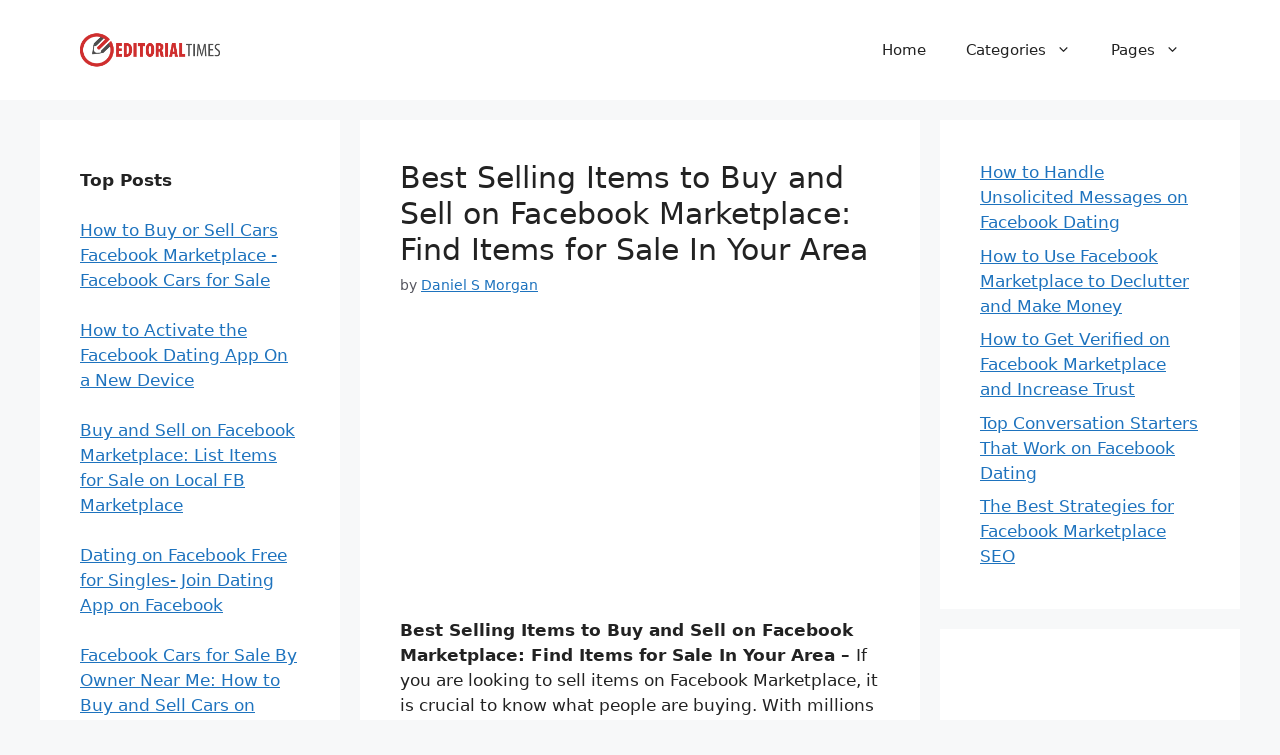

--- FILE ---
content_type: text/html; charset=UTF-8
request_url: https://blog.editorialtimes.com/marketplace/best-selling-items-to-buy-and-sell-on-facebook-marketplace-find-items-for-sale-in-your-area/
body_size: 25392
content:
<!DOCTYPE html>
<html lang="en-US">
<head>
	<meta charset="UTF-8">
	<meta name='robots' content='index, follow, max-image-preview:large, max-snippet:-1, max-video-preview:-1'/>
<meta name="viewport" content="width=device-width, initial-scale=1">
	<!-- This site is optimized with the Yoast SEO Premium plugin v20.5 (Yoast SEO v26.7) - https://yoast.com/wordpress/plugins/seo/ -->
	<title>Best Selling Items to Buy and Sell on Facebook Marketplace: Find Items for Sale In Your Area ❣️✅</title>
	<link rel="canonical" href="https://blog.editorialtimes.com/marketplace/best-selling-items-to-buy-and-sell-on-facebook-marketplace-find-items-for-sale-in-your-area/"/>
	<meta property="og:locale" content="en_US"/>
	<meta property="og:type" content="article"/>
	<meta property="og:title" content="Best Selling Items to Buy and Sell on Facebook Marketplace: Find Items for Sale In Your Area ❣️✅"/>
	<meta property="og:description" content="Best Selling Items to Buy and Sell on Facebook Marketplace: Find Items for Sale In Your Area &#8211; If you are looking to sell items on Facebook Marketplace, it is crucial to know what people are buying. With millions of users buying and selling on the platform, it can be hard to stand out from the ... Read more"/>
	<meta property="og:url" content="https://blog.editorialtimes.com/marketplace/best-selling-items-to-buy-and-sell-on-facebook-marketplace-find-items-for-sale-in-your-area/"/>
	<meta property="og:site_name" content="Blog"/>
	<meta property="article:publisher" content="https://www.facebook.com/EditorialTimesHQ"/>
	<meta property="article:published_time" content="2023-05-01T08:02:27+00:00"/>
	<meta property="article:modified_time" content="2024-02-01T11:49:54+00:00"/>
	<meta property="og:image" content="https://blog.editorialtimes.com/wp-content/uploads/2023/05/Best-Selling-Items-to-Buy-and-Sell-on-Facebook-Marketplace-Find-Items-for-Sale-In-Your-Area.jpeg"/>
	<meta property="og:image:width" content="600"/>
	<meta property="og:image:height" content="360"/>
	<meta property="og:image:type" content="image/jpeg"/>
	<meta name="author" content="Daniel S Morgan"/>
	<meta name="twitter:card" content="summary_large_image"/>
	<meta name="twitter:creator" content="@EditorialTimesH"/>
	<meta name="twitter:site" content="@EditorialTimesH"/>
	<meta name="twitter:label1" content="Written by"/>
	<meta name="twitter:data1" content="Daniel S Morgan"/>
	<meta name="twitter:label2" content="Est. reading time"/>
	<meta name="twitter:data2" content="3 minutes"/>
	<script type="application/ld+json" class="yoast-schema-graph">{"@context":"https://schema.org","@graph":[{"@type":"Article","@id":"https://blog.editorialtimes.com/marketplace/best-selling-items-to-buy-and-sell-on-facebook-marketplace-find-items-for-sale-in-your-area/#article","isPartOf":{"@id":"https://blog.editorialtimes.com/marketplace/best-selling-items-to-buy-and-sell-on-facebook-marketplace-find-items-for-sale-in-your-area/"},"author":{"name":"Daniel S Morgan","@id":"https://blog.editorialtimes.com/#/schema/person/ed8c75033e9efaf8ff1340307dfce279"},"headline":"Best Selling Items to Buy and Sell on Facebook Marketplace: Find Items for Sale In Your Area","datePublished":"2023-05-01T08:02:27+00:00","dateModified":"2024-02-01T11:49:54+00:00","mainEntityOfPage":{"@id":"https://blog.editorialtimes.com/marketplace/best-selling-items-to-buy-and-sell-on-facebook-marketplace-find-items-for-sale-in-your-area/"},"wordCount":614,"publisher":{"@id":"https://blog.editorialtimes.com/#organization"},"image":{"@id":"https://blog.editorialtimes.com/marketplace/best-selling-items-to-buy-and-sell-on-facebook-marketplace-find-items-for-sale-in-your-area/#primaryimage"},"thumbnailUrl":"https://blog.editorialtimes.com/wp-content/uploads/2023/05/Best-Selling-Items-to-Buy-and-Sell-on-Facebook-Marketplace-Find-Items-for-Sale-In-Your-Area.jpeg","keywords":["Antique Buy and Sell","Best Items to Flip on Facebook Marketplace","Best Selling Groups on Facebook","Best Selling Groups on Facebook in India","Best Selling Items on Facebook Marketplace","Buy","Buy and Sell","Buy and Sell Group Rules","Buy and Sell Group Whatsapp","Buy Sell Swap","Buy Sell Trade App","Buy Sell Trade Barter","Buy Sell Trade Cars","Buy Sell Trade Furniture","Buying","Buying and Selling","Can I Sell Food on Facebook Marketplace","Can You Sell Formula on Facebook Marketplace","Can't Access Facebook Marketplace Reddit","Can't Edit Facebook Marketplace Post","Cant Search Marketplace","Cars for Sale Facebook","Change Location Facebook Marketplace","Deals","Facebook \"Marketplace\" Edit Photos","facebook buy and sell cars","facebook buy and sell groups","Facebook Cars","Facebook Commerce Policy Appeal","Facebook Groups","Facebook Marketplace","Facebook Marketplace 2019","Facebook Marketplace 2024","Facebook Marketplace AD Disappeared","Facebook Marketplace Android Not Working","Facebook Marketplace App","Facebook Marketplace Appeal Form","Facebook Marketplace Appeal Form Not Working","Facebook Marketplace Blank Screen","Facebook Marketplace Camera Roll Empty","Facebook Marketplace Can't See Comments","Facebook Marketplace Cars for Sale","Facebook Marketplace Categories","Facebook Marketplace Contact Number","Facebook Marketplace Distance Not Working","Facebook Marketplace Etiquette","Facebook Marketplace First Come First Serve","Facebook Marketplace ICON Missing Iphone","Facebook Marketplace Iphone 7 Plus","Facebook Marketplace Item Being Reviewed","Facebook Marketplace Local Selling","Facebook Marketplace Maine","Facebook Marketplace Messages","Facebook Marketplace Motorcycles for Sale","Facebook Marketplace Not Working","Facebook Marketplace Not Working on iPad","Facebook Marketplace on Kindle Fire","Facebook Marketplace Paid Ads","Facebook Marketplace Phone Number","Facebook Marketplace Phone Number Hidden","Facebook Marketplace Photos","Facebook Marketplace Privacy Settings","Facebook Marketplace Product No Longer Exists","Facebook Marketplace Reduce Price","Facebook Marketplace Rules","Facebook Marketplace Rules for Sellers","Facebook Marketplace Search Filters","Facebook Marketplace Search Nationwide","Facebook Marketplace Seller Not Responding","Facebook Marketplace Settings","Facebook Marketplace Sold","Facebook Marketplace vs Buy Sell Groups","Facebook Marketplace WV","Facebook Sale Groups near You","facebook search","Facebook Selling","Facetime Marketplace","Free Stuff Local Listings","Gumtree","How Do I Find Marketplace on My Facebook Page","How Do I Unblock Marketplace on Facebook","How Long Does It Take to Get Marketplace on Facebook","How Much Is a Facebook Group Worth","How Safe Is It to Buy on Facebook","How to Buy from Facebook Marketplace","How to Change Privacy Settings on Marketplace","How to Create a Listing on Facebook","How to Create a Marketplace on Facebook","How to Delete a Facebook Marketplace Post","How to Delete All Listings on Facebook","How to Edit on Facebook Marketplace","How to Get Facebook Marketplace","How to Get Facebook Marketplace ICON on Android","How to Get Facebook Marketplace Icon on Android 2024","How to Get Facebook Marketplace ICON on Iphone","How to Get Facebook Marketplace Tab","How to Get Marketplace on Facebook Android","How to Get More Views on Facebook Marketplace","How to Join Marketplace Groups","How to Post Free Stuff on Facebook Marketplace","How to Reset Marketplace on Facebook","how to sell on facebook free","how to sell on facebook marketplace","How to Sell on Facebook Page","How to Sell Things Locally","How to Turn on Facebook Marketplace","How to Turn on Marketplace on Facebook","How to Use Facebook Marketplace","I Want to Buy Facebook Group","Is Facebook Marketplace Down","Is Marketplace Down","Items for Sale","items for sale on facebook marketplace","Letgo","Marketplace App","Marketplace Buy and Sell Cars","Marketplace Community","Marketplace Deals","Marketplace Download","Marketplace Facebook","Marketplace Free Stuff Near Me","Marketplace near Me","Marketplace Not Working on Facebook App","Marketplace Ratings Private","Marketplace Samsung Galaxy","Marketplace Victoria","New Facebook Account Can't Access Marketplace","Online Marketplace","Reddit Facebook Business Page","Request Another Review Facebook Marketplace","Sell","Sell Something on Facebook","Selling","Selling Antiques on Facebook","Selling Coach Purses on Facebook","Selling Furniture on Facebook Marketplace","Turn off Sale Format Facebook Post","View Sold Items on Facebook Marketplace","Waiting Period for Facebook Marketplace","Websites to Buy and Sell Items","What Can I Sell on Facebook Marketplace","What Does Interested Mean on Buy Sell Trade","What Happened to the Facebook Store","What Products Sell the Most on Facebook","Who Can See My Facebook Marketplace Posts","Why Is Facebook Marketplace so Hard to Use"],"articleSection":["Buy and Sell on Facebook Marketplace","Marketplace"],"inLanguage":"en-US"},{"@type":"WebPage","@id":"https://blog.editorialtimes.com/marketplace/best-selling-items-to-buy-and-sell-on-facebook-marketplace-find-items-for-sale-in-your-area/","url":"https://blog.editorialtimes.com/marketplace/best-selling-items-to-buy-and-sell-on-facebook-marketplace-find-items-for-sale-in-your-area/","name":"Best Selling Items to Buy and Sell on Facebook Marketplace: Find Items for Sale In Your Area ❣️✅","isPartOf":{"@id":"https://blog.editorialtimes.com/#website"},"primaryImageOfPage":{"@id":"https://blog.editorialtimes.com/marketplace/best-selling-items-to-buy-and-sell-on-facebook-marketplace-find-items-for-sale-in-your-area/#primaryimage"},"image":{"@id":"https://blog.editorialtimes.com/marketplace/best-selling-items-to-buy-and-sell-on-facebook-marketplace-find-items-for-sale-in-your-area/#primaryimage"},"thumbnailUrl":"https://blog.editorialtimes.com/wp-content/uploads/2023/05/Best-Selling-Items-to-Buy-and-Sell-on-Facebook-Marketplace-Find-Items-for-Sale-In-Your-Area.jpeg","datePublished":"2023-05-01T08:02:27+00:00","dateModified":"2024-02-01T11:49:54+00:00","breadcrumb":{"@id":"https://blog.editorialtimes.com/marketplace/best-selling-items-to-buy-and-sell-on-facebook-marketplace-find-items-for-sale-in-your-area/#breadcrumb"},"inLanguage":"en-US","potentialAction":[{"@type":"ReadAction","target":["https://blog.editorialtimes.com/marketplace/best-selling-items-to-buy-and-sell-on-facebook-marketplace-find-items-for-sale-in-your-area/"]}]},{"@type":"ImageObject","inLanguage":"en-US","@id":"https://blog.editorialtimes.com/marketplace/best-selling-items-to-buy-and-sell-on-facebook-marketplace-find-items-for-sale-in-your-area/#primaryimage","url":"https://blog.editorialtimes.com/wp-content/uploads/2023/05/Best-Selling-Items-to-Buy-and-Sell-on-Facebook-Marketplace-Find-Items-for-Sale-In-Your-Area.jpeg","contentUrl":"https://blog.editorialtimes.com/wp-content/uploads/2023/05/Best-Selling-Items-to-Buy-and-Sell-on-Facebook-Marketplace-Find-Items-for-Sale-In-Your-Area.jpeg","width":600,"height":360,"caption":"Best Selling Items to Buy and Sell on Facebook Marketplace- Find Items for Sale In Your Area"},{"@type":"BreadcrumbList","@id":"https://blog.editorialtimes.com/marketplace/best-selling-items-to-buy-and-sell-on-facebook-marketplace-find-items-for-sale-in-your-area/#breadcrumb","itemListElement":[{"@type":"ListItem","position":1,"name":"Home","item":"https://blog.editorialtimes.com/"},{"@type":"ListItem","position":2,"name":"Best Selling Items to Buy and Sell on Facebook Marketplace: Find Items for Sale In Your Area"}]},{"@type":"WebSite","@id":"https://blog.editorialtimes.com/#website","url":"https://blog.editorialtimes.com/","name":"Editorialtimes","description":"Editorialtimes Blog","publisher":{"@id":"https://blog.editorialtimes.com/#organization"},"alternateName":"Editorial Times","potentialAction":[{"@type":"SearchAction","target":{"@type":"EntryPoint","urlTemplate":"https://blog.editorialtimes.com/?s={search_term_string}"},"query-input":{"@type":"PropertyValueSpecification","valueRequired":true,"valueName":"search_term_string"}}],"inLanguage":"en-US"},{"@type":"Organization","@id":"https://blog.editorialtimes.com/#organization","name":"Editorialtimes","alternateName":"Editorial Times","url":"https://blog.editorialtimes.com/","logo":{"@type":"ImageObject","inLanguage":"en-US","@id":"https://blog.editorialtimes.com/#/schema/logo/image/","url":"https://blog.editorialtimes.com/wp-content/uploads/2023/06/mobile-logo.png","contentUrl":"https://blog.editorialtimes.com/wp-content/uploads/2023/06/mobile-logo.png","width":1046,"height":351,"caption":"Editorialtimes"},"image":{"@id":"https://blog.editorialtimes.com/#/schema/logo/image/"},"sameAs":["https://www.facebook.com/EditorialTimesHQ","https://x.com/EditorialTimesH","https://mastodon.social/@editorialtimes","https://www.pinterest.com/editorialtimes/","https://linkedin.com/company/editorialtimes/"]},{"@type":"Person","@id":"https://blog.editorialtimes.com/#/schema/person/ed8c75033e9efaf8ff1340307dfce279","name":"Daniel S Morgan","image":{"@type":"ImageObject","inLanguage":"en-US","@id":"https://blog.editorialtimes.com/#/schema/person/image/","url":"https://secure.gravatar.com/avatar/009bee5732923edf33f9def6114829884133ff26725b7bc9c82c19c293c8c761?s=96&d=mm&r=g","contentUrl":"https://secure.gravatar.com/avatar/009bee5732923edf33f9def6114829884133ff26725b7bc9c82c19c293c8c761?s=96&d=mm&r=g","caption":"Daniel S Morgan"},"url":"https://blog.editorialtimes.com/author/daniel-morgan/"}]}</script>
	<!-- / Yoast SEO Premium plugin. -->


<link rel='dns-prefetch' href='//stats.wp.com'/>
<link rel="alternate" type="application/rss+xml" title="Blog &raquo; Feed" href="https://blog.editorialtimes.com/feed/"/>
<link rel="alternate" type="application/rss+xml" title="Blog &raquo; Comments Feed" href="https://blog.editorialtimes.com/comments/feed/"/>
<link rel="alternate" title="oEmbed (JSON)" type="application/json+oembed" href="https://blog.editorialtimes.com/wp-json/oembed/1.0/embed?url=https%3A%2F%2Fblog.editorialtimes.com%2Fmarketplace%2Fbest-selling-items-to-buy-and-sell-on-facebook-marketplace-find-items-for-sale-in-your-area%2F"/>
<link rel="alternate" title="oEmbed (XML)" type="text/xml+oembed" href="https://blog.editorialtimes.com/wp-json/oembed/1.0/embed?url=https%3A%2F%2Fblog.editorialtimes.com%2Fmarketplace%2Fbest-selling-items-to-buy-and-sell-on-facebook-marketplace-find-items-for-sale-in-your-area%2F&#038;format=xml"/>
<style id='wp-img-auto-sizes-contain-inline-css'>img:is([sizes=auto i],[sizes^="auto," i]){contain-intrinsic-size:3000px 1500px}</style>
<style id='wp-emoji-styles-inline-css'>img.wp-smiley,img.emoji{display:inline!important;border:none!important;box-shadow:none!important;height:1em!important;width:1em!important;margin:0 .07em!important;vertical-align:-.1em!important;background:none!important;padding:0!important}</style>
<style id='wp-block-library-inline-css'>:root{--wp-block-synced-color:#7a00df;--wp-block-synced-color--rgb:122 , 0 , 223;--wp-bound-block-color:var(--wp-block-synced-color);--wp-editor-canvas-background:#ddd;--wp-admin-theme-color:#007cba;--wp-admin-theme-color--rgb:0 , 124 , 186;--wp-admin-theme-color-darker-10:#006ba1;--wp-admin-theme-color-darker-10--rgb:0 , 107 , 160.5;--wp-admin-theme-color-darker-20:#005a87;--wp-admin-theme-color-darker-20--rgb:0 , 90 , 135;--wp-admin-border-width-focus:2px}@media (min-resolution:192dpi){:root{--wp-admin-border-width-focus:1.5px}}.wp-element-button{cursor:pointer}:root .has-very-light-gray-background-color{background-color:#eee}:root .has-very-dark-gray-background-color{background-color:#313131}:root .has-very-light-gray-color{color:#eee}:root .has-very-dark-gray-color{color:#313131}:root .has-vivid-green-cyan-to-vivid-cyan-blue-gradient-background{background:linear-gradient(135deg,#00d084,#0693e3)}:root .has-purple-crush-gradient-background{background:linear-gradient(135deg,#34e2e4,#4721fb 50%,#ab1dfe)}:root .has-hazy-dawn-gradient-background{background:linear-gradient(135deg,#faaca8,#dad0ec)}:root .has-subdued-olive-gradient-background{background:linear-gradient(135deg,#fafae1,#67a671)}:root .has-atomic-cream-gradient-background{background:linear-gradient(135deg,#fdd79a,#004a59)}:root .has-nightshade-gradient-background{background:linear-gradient(135deg,#330968,#31cdcf)}:root .has-midnight-gradient-background{background:linear-gradient(135deg,#020381,#2874fc)}:root{--wp--preset--font-size--normal:16px;--wp--preset--font-size--huge:42px}.has-regular-font-size{font-size:1em}.has-larger-font-size{font-size:2.625em}.has-normal-font-size{font-size:var(--wp--preset--font-size--normal)}.has-huge-font-size{font-size:var(--wp--preset--font-size--huge)}.has-text-align-center{text-align:center}.has-text-align-left{text-align:left}.has-text-align-right{text-align:right}.has-fit-text{white-space:nowrap!important}#end-resizable-editor-section{display:none}.aligncenter{clear:both}.items-justified-left{justify-content:flex-start}.items-justified-center{justify-content:center}.items-justified-right{justify-content:flex-end}.items-justified-space-between{justify-content:space-between}.screen-reader-text{border:0;clip-path:inset(50%);height:1px;margin:-1px;overflow:hidden;padding:0;position:absolute;width:1px;word-wrap:normal!important}.screen-reader-text:focus{background-color:#ddd;clip-path:none;color:#444;display:block;font-size:1em;height:auto;left:5px;line-height:normal;padding:15px 23px 14px;text-decoration:none;top:5px;width:auto;z-index:100000}html :where(.has-border-color){border-style:solid}html :where([style*=border-top-color]){border-top-style:solid}html :where([style*=border-right-color]){border-right-style:solid}html :where([style*=border-bottom-color]){border-bottom-style:solid}html :where([style*=border-left-color]){border-left-style:solid}html :where([style*=border-width]){border-style:solid}html :where([style*=border-top-width]){border-top-style:solid}html :where([style*=border-right-width]){border-right-style:solid}html :where([style*=border-bottom-width]){border-bottom-style:solid}html :where([style*=border-left-width]){border-left-style:solid}html :where(img[class*=wp-image-]){height:auto;max-width:100%}:where(figure){margin:0 0 1em}html :where(.is-position-sticky){--wp-admin--admin-bar--position-offset:var(--wp-admin--admin-bar--height,0)}@media screen and (max-width:600px){html :where(.is-position-sticky){--wp-admin--admin-bar--position-offset:0}}</style><style id='wp-block-latest-posts-inline-css'>.wp-block-latest-posts{box-sizing:border-box}.wp-block-latest-posts.alignleft{margin-right:2em}.wp-block-latest-posts.alignright{margin-left:2em}.wp-block-latest-posts.wp-block-latest-posts__list{list-style:none}.wp-block-latest-posts.wp-block-latest-posts__list li{clear:both;overflow-wrap:break-word}.wp-block-latest-posts.is-grid{display:flex;flex-wrap:wrap}.wp-block-latest-posts.is-grid li{margin:0 1.25em 1.25em 0;width:100%}@media (min-width:600px){.wp-block-latest-posts.columns-2 li{width:calc(50% - .625em)}.wp-block-latest-posts.columns-2 li:nth-child(2n){margin-right:0}.wp-block-latest-posts.columns-3 li{width:calc(33.33333% - .83333em)}.wp-block-latest-posts.columns-3 li:nth-child(3n){margin-right:0}.wp-block-latest-posts.columns-4 li{width:calc(25% - .9375em)}.wp-block-latest-posts.columns-4 li:nth-child(4n){margin-right:0}.wp-block-latest-posts.columns-5 li{width:calc(20% - 1em)}.wp-block-latest-posts.columns-5 li:nth-child(5n){margin-right:0}.wp-block-latest-posts.columns-6 li{width:calc(16.66667% - 1.04167em)}.wp-block-latest-posts.columns-6 li:nth-child(6n){margin-right:0}}:root :where(.wp-block-latest-posts.is-grid){padding:0}:root :where(.wp-block-latest-posts.wp-block-latest-posts__list){padding-left:0}.wp-block-latest-posts__post-author,.wp-block-latest-posts__post-date{display:block;font-size:.8125em}.wp-block-latest-posts__post-excerpt,.wp-block-latest-posts__post-full-content{margin-bottom:1em;margin-top:.5em}.wp-block-latest-posts__featured-image a{display:inline-block}.wp-block-latest-posts__featured-image img{height:auto;max-width:100%;width:auto}.wp-block-latest-posts__featured-image.alignleft{float:left;margin-right:1em}.wp-block-latest-posts__featured-image.alignright{float:right;margin-left:1em}.wp-block-latest-posts__featured-image.aligncenter{margin-bottom:1em;text-align:center}</style>
<style id='global-styles-inline-css'>:root{--wp--preset--aspect-ratio--square:1;--wp--preset--aspect-ratio--4-3: 4/3;--wp--preset--aspect-ratio--3-4: 3/4;--wp--preset--aspect-ratio--3-2: 3/2;--wp--preset--aspect-ratio--2-3: 2/3;--wp--preset--aspect-ratio--16-9: 16/9;--wp--preset--aspect-ratio--9-16: 9/16;--wp--preset--color--black:#000;--wp--preset--color--cyan-bluish-gray:#abb8c3;--wp--preset--color--white:#fff;--wp--preset--color--pale-pink:#f78da7;--wp--preset--color--vivid-red:#cf2e2e;--wp--preset--color--luminous-vivid-orange:#ff6900;--wp--preset--color--luminous-vivid-amber:#fcb900;--wp--preset--color--light-green-cyan:#7bdcb5;--wp--preset--color--vivid-green-cyan:#00d084;--wp--preset--color--pale-cyan-blue:#8ed1fc;--wp--preset--color--vivid-cyan-blue:#0693e3;--wp--preset--color--vivid-purple:#9b51e0;--wp--preset--color--contrast:var(--contrast);--wp--preset--color--contrast-2:var(--contrast-2);--wp--preset--color--contrast-3:var(--contrast-3);--wp--preset--color--base:var(--base);--wp--preset--color--base-2:var(--base-2);--wp--preset--color--base-3:var(--base-3);--wp--preset--color--accent:var(--accent);--wp--preset--gradient--vivid-cyan-blue-to-vivid-purple:linear-gradient(135deg,#0693e3 0%,#9b51e0 100%);--wp--preset--gradient--light-green-cyan-to-vivid-green-cyan:linear-gradient(135deg,#7adcb4 0%,#00d082 100%);--wp--preset--gradient--luminous-vivid-amber-to-luminous-vivid-orange:linear-gradient(135deg,#fcb900 0%,#ff6900 100%);--wp--preset--gradient--luminous-vivid-orange-to-vivid-red:linear-gradient(135deg,#ff6900 0%,#cf2e2e 100%);--wp--preset--gradient--very-light-gray-to-cyan-bluish-gray:linear-gradient(135deg,#eee 0%,#a9b8c3 100%);--wp--preset--gradient--cool-to-warm-spectrum:linear-gradient(135deg,#4aeadc 0%,#9778d1 20%,#cf2aba 40%,#ee2c82 60%,#fb6962 80%,#fef84c 100%);--wp--preset--gradient--blush-light-purple:linear-gradient(135deg,#ffceec 0%,#9896f0 100%);--wp--preset--gradient--blush-bordeaux:linear-gradient(135deg,#fecda5 0%,#fe2d2d 50%,#6b003e 100%);--wp--preset--gradient--luminous-dusk:linear-gradient(135deg,#ffcb70 0%,#c751c0 50%,#4158d0 100%);--wp--preset--gradient--pale-ocean:linear-gradient(135deg,#fff5cb 0%,#b6e3d4 50%,#33a7b5 100%);--wp--preset--gradient--electric-grass:linear-gradient(135deg,#caf880 0%,#71ce7e 100%);--wp--preset--gradient--midnight:linear-gradient(135deg,#020381 0%,#2874fc 100%);--wp--preset--font-size--small:13px;--wp--preset--font-size--medium:20px;--wp--preset--font-size--large:36px;--wp--preset--font-size--x-large:42px;--wp--preset--spacing--20:.44rem;--wp--preset--spacing--30:.67rem;--wp--preset--spacing--40:1rem;--wp--preset--spacing--50:1.5rem;--wp--preset--spacing--60:2.25rem;--wp--preset--spacing--70:3.38rem;--wp--preset--spacing--80:5.06rem;--wp--preset--shadow--natural:6px 6px 9px rgba(0,0,0,.2);--wp--preset--shadow--deep:12px 12px 50px rgba(0,0,0,.4);--wp--preset--shadow--sharp:6px 6px 0 rgba(0,0,0,.2);--wp--preset--shadow--outlined:6px 6px 0 -3px #fff , 6px 6px #000;--wp--preset--shadow--crisp:6px 6px 0 #000}:where(.is-layout-flex){gap:.5em}:where(.is-layout-grid){gap:.5em}body .is-layout-flex{display:flex}.is-layout-flex{flex-wrap:wrap;align-items:center}.is-layout-flex > :is(*, div){margin:0}body .is-layout-grid{display:grid}.is-layout-grid > :is(*, div){margin:0}:where(.wp-block-columns.is-layout-flex){gap:2em}:where(.wp-block-columns.is-layout-grid){gap:2em}:where(.wp-block-post-template.is-layout-flex){gap:1.25em}:where(.wp-block-post-template.is-layout-grid){gap:1.25em}.has-black-color{color:var(--wp--preset--color--black)!important}.has-cyan-bluish-gray-color{color:var(--wp--preset--color--cyan-bluish-gray)!important}.has-white-color{color:var(--wp--preset--color--white)!important}.has-pale-pink-color{color:var(--wp--preset--color--pale-pink)!important}.has-vivid-red-color{color:var(--wp--preset--color--vivid-red)!important}.has-luminous-vivid-orange-color{color:var(--wp--preset--color--luminous-vivid-orange)!important}.has-luminous-vivid-amber-color{color:var(--wp--preset--color--luminous-vivid-amber)!important}.has-light-green-cyan-color{color:var(--wp--preset--color--light-green-cyan)!important}.has-vivid-green-cyan-color{color:var(--wp--preset--color--vivid-green-cyan)!important}.has-pale-cyan-blue-color{color:var(--wp--preset--color--pale-cyan-blue)!important}.has-vivid-cyan-blue-color{color:var(--wp--preset--color--vivid-cyan-blue)!important}.has-vivid-purple-color{color:var(--wp--preset--color--vivid-purple)!important}.has-black-background-color{background-color:var(--wp--preset--color--black)!important}.has-cyan-bluish-gray-background-color{background-color:var(--wp--preset--color--cyan-bluish-gray)!important}.has-white-background-color{background-color:var(--wp--preset--color--white)!important}.has-pale-pink-background-color{background-color:var(--wp--preset--color--pale-pink)!important}.has-vivid-red-background-color{background-color:var(--wp--preset--color--vivid-red)!important}.has-luminous-vivid-orange-background-color{background-color:var(--wp--preset--color--luminous-vivid-orange)!important}.has-luminous-vivid-amber-background-color{background-color:var(--wp--preset--color--luminous-vivid-amber)!important}.has-light-green-cyan-background-color{background-color:var(--wp--preset--color--light-green-cyan)!important}.has-vivid-green-cyan-background-color{background-color:var(--wp--preset--color--vivid-green-cyan)!important}.has-pale-cyan-blue-background-color{background-color:var(--wp--preset--color--pale-cyan-blue)!important}.has-vivid-cyan-blue-background-color{background-color:var(--wp--preset--color--vivid-cyan-blue)!important}.has-vivid-purple-background-color{background-color:var(--wp--preset--color--vivid-purple)!important}.has-black-border-color{border-color:var(--wp--preset--color--black)!important}.has-cyan-bluish-gray-border-color{border-color:var(--wp--preset--color--cyan-bluish-gray)!important}.has-white-border-color{border-color:var(--wp--preset--color--white)!important}.has-pale-pink-border-color{border-color:var(--wp--preset--color--pale-pink)!important}.has-vivid-red-border-color{border-color:var(--wp--preset--color--vivid-red)!important}.has-luminous-vivid-orange-border-color{border-color:var(--wp--preset--color--luminous-vivid-orange)!important}.has-luminous-vivid-amber-border-color{border-color:var(--wp--preset--color--luminous-vivid-amber)!important}.has-light-green-cyan-border-color{border-color:var(--wp--preset--color--light-green-cyan)!important}.has-vivid-green-cyan-border-color{border-color:var(--wp--preset--color--vivid-green-cyan)!important}.has-pale-cyan-blue-border-color{border-color:var(--wp--preset--color--pale-cyan-blue)!important}.has-vivid-cyan-blue-border-color{border-color:var(--wp--preset--color--vivid-cyan-blue)!important}.has-vivid-purple-border-color{border-color:var(--wp--preset--color--vivid-purple)!important}.has-vivid-cyan-blue-to-vivid-purple-gradient-background{background:var(--wp--preset--gradient--vivid-cyan-blue-to-vivid-purple)!important}.has-light-green-cyan-to-vivid-green-cyan-gradient-background{background:var(--wp--preset--gradient--light-green-cyan-to-vivid-green-cyan)!important}.has-luminous-vivid-amber-to-luminous-vivid-orange-gradient-background{background:var(--wp--preset--gradient--luminous-vivid-amber-to-luminous-vivid-orange)!important}.has-luminous-vivid-orange-to-vivid-red-gradient-background{background:var(--wp--preset--gradient--luminous-vivid-orange-to-vivid-red)!important}.has-very-light-gray-to-cyan-bluish-gray-gradient-background{background:var(--wp--preset--gradient--very-light-gray-to-cyan-bluish-gray)!important}.has-cool-to-warm-spectrum-gradient-background{background:var(--wp--preset--gradient--cool-to-warm-spectrum)!important}.has-blush-light-purple-gradient-background{background:var(--wp--preset--gradient--blush-light-purple)!important}.has-blush-bordeaux-gradient-background{background:var(--wp--preset--gradient--blush-bordeaux)!important}.has-luminous-dusk-gradient-background{background:var(--wp--preset--gradient--luminous-dusk)!important}.has-pale-ocean-gradient-background{background:var(--wp--preset--gradient--pale-ocean)!important}.has-electric-grass-gradient-background{background:var(--wp--preset--gradient--electric-grass)!important}.has-midnight-gradient-background{background:var(--wp--preset--gradient--midnight)!important}.has-small-font-size{font-size:var(--wp--preset--font-size--small)!important}.has-medium-font-size{font-size:var(--wp--preset--font-size--medium)!important}.has-large-font-size{font-size:var(--wp--preset--font-size--large)!important}.has-x-large-font-size{font-size:var(--wp--preset--font-size--x-large)!important}</style>

<style id='classic-theme-styles-inline-css'>.wp-block-button__link{color:#fff;background-color:#32373c;border-radius:9999px;box-shadow:none;text-decoration:none;padding:calc(.667em + 2px) calc(1.333em + 2px);font-size:1.125em}.wp-block-file__button{background:#32373c;color:#fff;text-decoration:none}</style>
<link rel='stylesheet' id='ez-toc-css' href='https://blog.editorialtimes.com/wp-content/plugins/easy-table-of-contents/assets/css/screen.min.css,qver=2.0.80.pagespeed.ce.TpZWBV7VrB.css' media='all'/>
<style id='ez-toc-inline-css'>div#ez-toc-container .ez-toc-title{font-size:120%}div#ez-toc-container .ez-toc-title{font-weight:500}div#ez-toc-container ul li,div#ez-toc-container ul li a{font-size:95%}div#ez-toc-container ul li,div#ez-toc-container ul li a{font-weight:500}div#ez-toc-container nav ul ul li{font-size:90%}.ez-toc-box-title{font-weight:bold;margin-bottom:10px;text-align:center;text-transform:uppercase;letter-spacing:1px;color:#666;padding-bottom:5px;position:absolute;top:-4%;left:5%;background-color:inherit;transition:top .3s ease}.ez-toc-box-title.toc-closed{top:-25%}.ez-toc-container-direction{direction:ltr}.ez-toc-counter ul{counter-reset:item}.ez-toc-counter nav ul li a::before{content:counters(item,'.',decimal) '. ';display:inline-block;counter-increment:item;flex-grow:0;flex-shrink:0;margin-right:.2em;float:left}.ez-toc-widget-direction{direction:ltr}.ez-toc-widget-container ul{counter-reset:item}.ez-toc-widget-container nav ul li a::before{content:counters(item,'.',decimal) '. ';display:inline-block;counter-increment:item;flex-grow:0;flex-shrink:0;margin-right:.2em;float:left}</style>
<link rel='stylesheet' id='generate-style-css' href='https://blog.editorialtimes.com/wp-content/themes/generatepress/assets/css/main.min.css,qver=3.6.1.pagespeed.ce.t-BnAS22JJ.css' media='all'/>
<style id='generate-style-inline-css'>body{background-color:var(--base-2);color:var(--contrast)}a{color:var(--accent)}a{text-decoration:underline}.entry-title a,.site-branding a,a.button,.wp-block-button__link,.main-navigation a{text-decoration:none}a:hover,a:focus,a:active{color:var(--contrast)}.wp-block-group__inner-container{max-width:1200px;margin-left:auto;margin-right:auto}.site-header .header-image{width:140px}.generate-back-to-top{font-size:20px;border-radius:3px;position:fixed;bottom:30px;right:30px;line-height:40px;width:40px;text-align:center;z-index:10;transition:opacity 300ms ease-in-out;opacity:.1;transform:translateY(1000px)}.generate-back-to-top__show{opacity:1;transform:translateY(0)}:root{--contrast:#222;--contrast-2:#575760;--contrast-3:#b2b2be;--base:#f0f0f0;--base-2:#f7f8f9;--base-3:#fff;--accent:#1e73be}:root .has-contrast-color{color:var(--contrast)}:root .has-contrast-background-color{background-color:var(--contrast)}:root .has-contrast-2-color{color:var(--contrast-2)}:root .has-contrast-2-background-color{background-color:var(--contrast-2)}:root .has-contrast-3-color{color:var(--contrast-3)}:root .has-contrast-3-background-color{background-color:var(--contrast-3)}:root .has-base-color{color:var(--base)}:root .has-base-background-color{background-color:var(--base)}:root .has-base-2-color{color:var(--base-2)}:root .has-base-2-background-color{background-color:var(--base-2)}:root .has-base-3-color{color:var(--base-3)}:root .has-base-3-background-color{background-color:var(--base-3)}:root .has-accent-color{color:var(--accent)}:root .has-accent-background-color{background-color:var(--accent)}h1.entry-title{font-weight:500;font-size:30px}@media (max-width:768px){h1.entry-title{font-size:30px}}.top-bar{background-color:#636363;color:#fff}.top-bar a{color:#fff}.top-bar a:hover{color:#303030}.site-header{background-color:var(--base-3)}.main-title a,.main-title a:hover{color:var(--contrast)}.site-description{color:var(--contrast-2)}.mobile-menu-control-wrapper .menu-toggle,.mobile-menu-control-wrapper .menu-toggle:hover,.mobile-menu-control-wrapper .menu-toggle:focus,.has-inline-mobile-toggle #site-navigation.toggled{background-color:rgba(0,0,0,.02)}.main-navigation,.main-navigation ul ul{background-color:var(--base-3)}.main-navigation .main-nav ul li a,.main-navigation .menu-toggle,.main-navigation .menu-bar-items{color:var(--contrast)}.main-navigation .main-nav ul li:not([class*="current-menu-"]):hover > a, .main-navigation .main-nav ul li:not([class*="current-menu-"]):focus > a, .main-navigation .main-nav ul li.sfHover:not([class*="current-menu-"]) > a, .main-navigation .menu-bar-item:hover > a, .main-navigation .menu-bar-item.sfHover > a{color:var(--accent)}button.menu-toggle:hover,button.menu-toggle:focus{color:var(--contrast)}.main-navigation .main-nav ul li[class*="current-menu-"]>a{color:var(--accent)}.navigation-search input[type="search"],.navigation-search input[type="search"]:active,.navigation-search input[type="search"]:focus,.main-navigation .main-nav ul li.search-item.active>a,.main-navigation .menu-bar-items .search-item.active>a{color:var(--accent)}.main-navigation ul ul{background-color:var(--base)}.separate-containers .inside-article,.separate-containers .comments-area,.separate-containers .page-header,.one-container .container,.separate-containers .paging-navigation,.inside-page-header{background-color:var(--base-3)}.entry-title a{color:var(--contrast)}.entry-title a:hover{color:var(--contrast-2)}.entry-meta{color:var(--contrast-2)}.sidebar .widget{background-color:var(--base-3)}.footer-widgets{background-color:var(--base-3)}.site-info{background-color:var(--base-3)}input[type="text"],input[type="email"],input[type="url"],input[type="password"],input[type="search"],input[type="tel"],input[type="number"],textarea,select{color:var(--contrast);background-color:var(--base-2);border-color:var(--base)}input[type="text"]:focus,input[type="email"]:focus,input[type="url"]:focus,input[type="password"]:focus,input[type="search"]:focus,input[type="tel"]:focus,input[type="number"]:focus,textarea:focus,select:focus{color:var(--contrast);background-color:var(--base-2);border-color:var(--contrast-3)}button,html input[type="button"],input[type="reset"],input[type="submit"],a.button,a.wp-block-button__link:not(.has-background){color:#fff;background-color:#55555e}button:hover,html input[type="button"]:hover,input[type="reset"]:hover,input[type="submit"]:hover,a.button:hover,button:focus,html input[type="button"]:focus,input[type="reset"]:focus,input[type="submit"]:focus,a.button:focus,a.wp-block-button__link:not(.has-background):active,a.wp-block-button__link:not(.has-background):focus,a.wp-block-button__link:not(.has-background):hover{color:#fff;background-color:#3f4047}a.generate-back-to-top{background-color:rgba(0,0,0,.4);color:#fff}a.generate-back-to-top:hover,a.generate-back-to-top:focus{background-color:rgba(0,0,0,.6);color:#fff}:root{--gp-search-modal-bg-color:var(--base-3);--gp-search-modal-text-color:var(--contrast);--gp-search-modal-overlay-bg-color:rgba(0,0,0,.2)}@media (max-width:768px){.main-navigation .menu-bar-item:hover>a,.main-navigation .menu-bar-item.sfHover>a{background:none;color:var(--contrast)}}.nav-below-header .main-navigation .inside-navigation.grid-container,.nav-above-header .main-navigation .inside-navigation.grid-container{padding:0 20px 0 20px}.site-main .wp-block-group__inner-container{padding:40px}.separate-containers .paging-navigation{padding-top:20px;padding-bottom:20px}.entry-content .alignwide, body:not(.no-sidebar) .entry-content .alignfull{margin-left:-40px;width:calc(100% + 80px);max-width:calc(100% + 80px)}.rtl .menu-item-has-children .dropdown-menu-toggle{padding-left:20px}.rtl .main-navigation .main-nav ul li.menu-item-has-children>a{padding-right:20px}@media (max-width:768px){.separate-containers .inside-article,.separate-containers .comments-area,.separate-containers .page-header,.separate-containers .paging-navigation,.one-container .site-content,.inside-page-header{padding:30px}.site-main .wp-block-group__inner-container{padding:30px}.inside-top-bar{padding-right:30px;padding-left:30px}.inside-header{padding-right:30px;padding-left:30px}.widget-area .widget{padding-top:30px;padding-right:30px;padding-bottom:30px;padding-left:30px}.footer-widgets-container{padding-top:30px;padding-right:30px;padding-bottom:30px;padding-left:30px}.inside-site-info{padding-right:30px;padding-left:30px}.entry-content .alignwide, body:not(.no-sidebar) .entry-content .alignfull{margin-left:-30px;width:calc(100% + 60px);max-width:calc(100% + 60px)}.one-container .site-main .paging-navigation{margin-bottom:20px}}.is-right-sidebar{width:25%}.is-left-sidebar{width:25%}.site-content .content-area{width:50%}@media (max-width:768px){.main-navigation .menu-toggle,.sidebar-nav-mobile:not(#sticky-placeholder){display:block}.main-navigation ul,.gen-sidebar-nav,.main-navigation:not(.slideout-navigation):not(.toggled) .main-nav > ul,.has-inline-mobile-toggle #site-navigation .inside-navigation > *:not(.navigation-search):not(.main-nav){display:none}.nav-align-right .inside-navigation,.nav-align-center .inside-navigation{justify-content:space-between}.has-inline-mobile-toggle .mobile-menu-control-wrapper{display:flex;flex-wrap:wrap}.has-inline-mobile-toggle .inside-header{flex-direction:row;text-align:left;flex-wrap:wrap}.has-inline-mobile-toggle .header-widget,.has-inline-mobile-toggle #site-navigation{flex-basis:100%}.nav-float-left .has-inline-mobile-toggle #site-navigation{order:10}}.dynamic-author-image-rounded{border-radius:100%}.dynamic-featured-image,.dynamic-author-image{vertical-align:middle}.one-container.blog .dynamic-content-template:not(:last-child), .one-container.archive .dynamic-content-template:not(:last-child){padding-bottom:0}.dynamic-entry-excerpt>p:last-child{margin-bottom:0}</style>
<link rel='stylesheet' id='generate-blog-columns-css' href='https://blog.editorialtimes.com/wp-content/plugins/gp-premium/blog/functions/css/columns.min.css,qver=2.3.1.pagespeed.ce.X0WEzj-wr-.css' media='all'/>
<style id='yarppRelatedCss-css' media='all'>.yarpp-related{margin-bottom:1em;margin-top:1em}.yarpp-related a{font-weight:700;text-decoration:none}.yarpp-related .yarpp-thumbnail-title{font-size:96%;font-weight:700;text-align:left;text-decoration:none}.yarpp-related h3{font-size:125%;font-weight:700;margin:0;padding:0 0 5px;text-transform:capitalize}</style>
<script src="https://blog.editorialtimes.com/wp-includes/js/jquery/jquery.min.js,qver=3.7.1.pagespeed.jm.PoWN7KAtLT.js" id="jquery-core-js"></script>
<script src="https://blog.editorialtimes.com/wp-includes/js/jquery/jquery-migrate.min.js,qver=3.4.1.pagespeed.jm.bhhu-RahTI.js" id="jquery-migrate-js"></script>
<link rel="https://api.w.org/" href="https://blog.editorialtimes.com/wp-json/"/><link rel="alternate" title="JSON" type="application/json" href="https://blog.editorialtimes.com/wp-json/wp/v2/posts/1048"/>	<style>img#wpstats{display:none}</style>
		<link rel="icon" href="https://blog.editorialtimes.com/wp-content/uploads/2023/06/xfav-150x150.png.pagespeed.ic.tJTw3IOld7.webp" sizes="32x32"/>
<link rel="icon" href="https://blog.editorialtimes.com/wp-content/uploads/2023/06/xfav.png.pagespeed.ic.VrpKfynfdY.webp" sizes="192x192"/>
<link rel="apple-touch-icon" href="https://blog.editorialtimes.com/wp-content/uploads/2023/06/xfav.png.pagespeed.ic.VrpKfynfdY.webp"/>
<meta name="msapplication-TileImage" content="https://blog.editorialtimes.com/wp-content/uploads/2023/06/fav.png"/>
<style id='jetpack-block-subscriptions-inline-css'>.is-style-compact .is-not-subscriber .wp-block-button__link,.is-style-compact .is-not-subscriber .wp-block-jetpack-subscriptions__button{border-end-start-radius:0!important;border-start-start-radius:0!important;margin-inline-start:0!important}.is-style-compact .is-not-subscriber .components-text-control__input,.is-style-compact .is-not-subscriber p#subscribe-email input[type="email"]{border-end-end-radius:0!important;border-start-end-radius:0!important}.is-style-compact:not(.wp-block-jetpack-subscriptions__use-newline) .components-text-control__input{border-inline-end-width:0!important}.wp-block-jetpack-subscriptions.wp-block-jetpack-subscriptions__supports-newline .wp-block-jetpack-subscriptions__form-container{display:flex;flex-direction:column}.wp-block-jetpack-subscriptions.wp-block-jetpack-subscriptions__supports-newline:not(.wp-block-jetpack-subscriptions__use-newline) .is-not-subscriber .wp-block-jetpack-subscriptions__form-elements{align-items:flex-start;display:flex}.wp-block-jetpack-subscriptions.wp-block-jetpack-subscriptions__supports-newline:not(.wp-block-jetpack-subscriptions__use-newline) p#subscribe-submit{display:flex;justify-content:center}.wp-block-jetpack-subscriptions.wp-block-jetpack-subscriptions__supports-newline .wp-block-jetpack-subscriptions__form .wp-block-jetpack-subscriptions__button,.wp-block-jetpack-subscriptions.wp-block-jetpack-subscriptions__supports-newline .wp-block-jetpack-subscriptions__form .wp-block-jetpack-subscriptions__textfield .components-text-control__input,.wp-block-jetpack-subscriptions.wp-block-jetpack-subscriptions__supports-newline .wp-block-jetpack-subscriptions__form button,.wp-block-jetpack-subscriptions.wp-block-jetpack-subscriptions__supports-newline .wp-block-jetpack-subscriptions__form input[type="email"],.wp-block-jetpack-subscriptions.wp-block-jetpack-subscriptions__supports-newline form .wp-block-jetpack-subscriptions__button,.wp-block-jetpack-subscriptions.wp-block-jetpack-subscriptions__supports-newline form .wp-block-jetpack-subscriptions__textfield .components-text-control__input,.wp-block-jetpack-subscriptions.wp-block-jetpack-subscriptions__supports-newline form button,.wp-block-jetpack-subscriptions.wp-block-jetpack-subscriptions__supports-newline form input[type="email"]{box-sizing:border-box;cursor:pointer;line-height:1.3;min-width:auto!important;white-space:nowrap!important}.wp-block-jetpack-subscriptions.wp-block-jetpack-subscriptions__supports-newline .wp-block-jetpack-subscriptions__form input[type="email"]::placeholder,.wp-block-jetpack-subscriptions.wp-block-jetpack-subscriptions__supports-newline .wp-block-jetpack-subscriptions__form input[type="email"]:disabled,.wp-block-jetpack-subscriptions.wp-block-jetpack-subscriptions__supports-newline form input[type="email"]::placeholder,.wp-block-jetpack-subscriptions.wp-block-jetpack-subscriptions__supports-newline form input[type="email"]:disabled{color:currentColor;opacity:.5}.wp-block-jetpack-subscriptions.wp-block-jetpack-subscriptions__supports-newline .wp-block-jetpack-subscriptions__form .wp-block-jetpack-subscriptions__button,.wp-block-jetpack-subscriptions.wp-block-jetpack-subscriptions__supports-newline .wp-block-jetpack-subscriptions__form button,.wp-block-jetpack-subscriptions.wp-block-jetpack-subscriptions__supports-newline form .wp-block-jetpack-subscriptions__button,.wp-block-jetpack-subscriptions.wp-block-jetpack-subscriptions__supports-newline form button{border-color:#0000;border-style:solid}.wp-block-jetpack-subscriptions.wp-block-jetpack-subscriptions__supports-newline .wp-block-jetpack-subscriptions__form .wp-block-jetpack-subscriptions__textfield,.wp-block-jetpack-subscriptions.wp-block-jetpack-subscriptions__supports-newline .wp-block-jetpack-subscriptions__form p#subscribe-email,.wp-block-jetpack-subscriptions.wp-block-jetpack-subscriptions__supports-newline form .wp-block-jetpack-subscriptions__textfield,.wp-block-jetpack-subscriptions.wp-block-jetpack-subscriptions__supports-newline form p#subscribe-email{background:#0000;flex-grow:1}.wp-block-jetpack-subscriptions.wp-block-jetpack-subscriptions__supports-newline .wp-block-jetpack-subscriptions__form .wp-block-jetpack-subscriptions__textfield .components-base-control__field,.wp-block-jetpack-subscriptions.wp-block-jetpack-subscriptions__supports-newline .wp-block-jetpack-subscriptions__form .wp-block-jetpack-subscriptions__textfield .components-text-control__input,.wp-block-jetpack-subscriptions.wp-block-jetpack-subscriptions__supports-newline .wp-block-jetpack-subscriptions__form .wp-block-jetpack-subscriptions__textfield input[type="email"],.wp-block-jetpack-subscriptions.wp-block-jetpack-subscriptions__supports-newline .wp-block-jetpack-subscriptions__form p#subscribe-email .components-base-control__field,.wp-block-jetpack-subscriptions.wp-block-jetpack-subscriptions__supports-newline .wp-block-jetpack-subscriptions__form p#subscribe-email .components-text-control__input,.wp-block-jetpack-subscriptions.wp-block-jetpack-subscriptions__supports-newline .wp-block-jetpack-subscriptions__form p#subscribe-email input[type="email"],.wp-block-jetpack-subscriptions.wp-block-jetpack-subscriptions__supports-newline form .wp-block-jetpack-subscriptions__textfield .components-base-control__field,.wp-block-jetpack-subscriptions.wp-block-jetpack-subscriptions__supports-newline form .wp-block-jetpack-subscriptions__textfield .components-text-control__input,.wp-block-jetpack-subscriptions.wp-block-jetpack-subscriptions__supports-newline form .wp-block-jetpack-subscriptions__textfield input[type="email"],.wp-block-jetpack-subscriptions.wp-block-jetpack-subscriptions__supports-newline form p#subscribe-email .components-base-control__field,.wp-block-jetpack-subscriptions.wp-block-jetpack-subscriptions__supports-newline form p#subscribe-email .components-text-control__input,.wp-block-jetpack-subscriptions.wp-block-jetpack-subscriptions__supports-newline form p#subscribe-email input[type="email"]{height:auto;margin:0;width:100%}.wp-block-jetpack-subscriptions.wp-block-jetpack-subscriptions__supports-newline .wp-block-jetpack-subscriptions__form p#subscribe-email,.wp-block-jetpack-subscriptions.wp-block-jetpack-subscriptions__supports-newline .wp-block-jetpack-subscriptions__form p#subscribe-submit,.wp-block-jetpack-subscriptions.wp-block-jetpack-subscriptions__supports-newline form p#subscribe-email,.wp-block-jetpack-subscriptions.wp-block-jetpack-subscriptions__supports-newline form p#subscribe-submit{line-height:0;margin:0;padding:0}.wp-block-jetpack-subscriptions.wp-block-jetpack-subscriptions__supports-newline.wp-block-jetpack-subscriptions__show-subs .wp-block-jetpack-subscriptions__subscount{font-size:16px;margin:8px 0;text-align:end}.wp-block-jetpack-subscriptions.wp-block-jetpack-subscriptions__supports-newline.wp-block-jetpack-subscriptions__use-newline .wp-block-jetpack-subscriptions__form-elements{display:block}.wp-block-jetpack-subscriptions.wp-block-jetpack-subscriptions__supports-newline.wp-block-jetpack-subscriptions__use-newline .wp-block-jetpack-subscriptions__button,.wp-block-jetpack-subscriptions.wp-block-jetpack-subscriptions__supports-newline.wp-block-jetpack-subscriptions__use-newline button{display:inline-block;max-width:100%}.wp-block-jetpack-subscriptions.wp-block-jetpack-subscriptions__supports-newline.wp-block-jetpack-subscriptions__use-newline .wp-block-jetpack-subscriptions__subscount{text-align:start}#subscribe-submit.is-link{text-align:center;width:auto!important}#subscribe-submit.is-link a{margin-left:0!important;margin-top:0!important;width:auto!important}@keyframes jetpack-memberships_button__spinner-animation{to{transform:rotate(1turn)}}.jetpack-memberships-spinner{display:none;height:1em;margin:0 0 0 5px;width:1em}.jetpack-memberships-spinner svg{height:100%;margin-bottom:-2px;width:100%}.jetpack-memberships-spinner-rotating{animation:jetpack-memberships_button__spinner-animation .75s linear infinite;transform-origin:center}.is-loading .jetpack-memberships-spinner{display:inline-block}body.jetpack-memberships-modal-open{overflow:hidden}dialog.jetpack-memberships-modal{opacity:1}dialog.jetpack-memberships-modal,dialog.jetpack-memberships-modal iframe{background:#0000;border:0;bottom:0;box-shadow:none;height:100%;left:0;margin:0;padding:0;position:fixed;right:0;top:0;width:100%}dialog.jetpack-memberships-modal::backdrop{background-color:#000;opacity:.7;transition:opacity .2s ease-out}dialog.jetpack-memberships-modal.is-loading,dialog.jetpack-memberships-modal.is-loading::backdrop{opacity:0}</style>
</head>

<body data-rsssl=1 class="wp-singular post-template-default single single-post postid-1048 single-format-standard wp-custom-logo wp-embed-responsive wp-theme-generatepress post-image-above-header post-image-aligned-center sticky-menu-fade both-sidebars nav-float-right separate-containers header-aligned-left dropdown-hover" itemtype="https://schema.org/Blog" itemscope>
	<a class="screen-reader-text skip-link" href="#content" title="Skip to content">Skip to content</a>		<header class="site-header has-inline-mobile-toggle" id="masthead" aria-label="Site" itemtype="https://schema.org/WPHeader" itemscope>
			<div class="inside-header grid-container">
				<div class="site-logo">
					<a href="https://blog.editorialtimes.com/" rel="home">
						<img class="header-image is-logo-image" alt="Blog" src="https://blog.editorialtimes.com/wp-content/uploads/2023/06/xmobile-logo.png.pagespeed.ic.j2kFzD3H6j.webp" width="1046" height="351"/>
					</a>
				</div>	<nav class="main-navigation mobile-menu-control-wrapper" id="mobile-menu-control-wrapper" aria-label="Mobile Toggle">
				<button data-nav="site-navigation" class="menu-toggle" aria-controls="primary-menu" aria-expanded="false">
			<span class="gp-icon icon-menu-bars"><svg viewBox="0 0 512 512" aria-hidden="true" xmlns="http://www.w3.org/2000/svg" width="1em" height="1em"><path d="M0 96c0-13.255 10.745-24 24-24h464c13.255 0 24 10.745 24 24s-10.745 24-24 24H24c-13.255 0-24-10.745-24-24zm0 160c0-13.255 10.745-24 24-24h464c13.255 0 24 10.745 24 24s-10.745 24-24 24H24c-13.255 0-24-10.745-24-24zm0 160c0-13.255 10.745-24 24-24h464c13.255 0 24 10.745 24 24s-10.745 24-24 24H24c-13.255 0-24-10.745-24-24z"/></svg><svg viewBox="0 0 512 512" aria-hidden="true" xmlns="http://www.w3.org/2000/svg" width="1em" height="1em"><path d="M71.029 71.029c9.373-9.372 24.569-9.372 33.942 0L256 222.059l151.029-151.03c9.373-9.372 24.569-9.372 33.942 0 9.372 9.373 9.372 24.569 0 33.942L289.941 256l151.03 151.029c9.372 9.373 9.372 24.569 0 33.942-9.373 9.372-24.569 9.372-33.942 0L256 289.941l-151.029 151.03c-9.373 9.372-24.569 9.372-33.942 0-9.372-9.373-9.372-24.569 0-33.942L222.059 256 71.029 104.971c-9.372-9.373-9.372-24.569 0-33.942z"/></svg></span><span class="screen-reader-text">Menu</span>		</button>
	</nav>
			<nav class="main-navigation sub-menu-right" id="site-navigation" aria-label="Primary" itemtype="https://schema.org/SiteNavigationElement" itemscope>
			<div class="inside-navigation grid-container">
								<button class="menu-toggle" aria-controls="primary-menu" aria-expanded="false">
					<span class="gp-icon icon-menu-bars"><svg viewBox="0 0 512 512" aria-hidden="true" xmlns="http://www.w3.org/2000/svg" width="1em" height="1em"><path d="M0 96c0-13.255 10.745-24 24-24h464c13.255 0 24 10.745 24 24s-10.745 24-24 24H24c-13.255 0-24-10.745-24-24zm0 160c0-13.255 10.745-24 24-24h464c13.255 0 24 10.745 24 24s-10.745 24-24 24H24c-13.255 0-24-10.745-24-24zm0 160c0-13.255 10.745-24 24-24h464c13.255 0 24 10.745 24 24s-10.745 24-24 24H24c-13.255 0-24-10.745-24-24z"/></svg><svg viewBox="0 0 512 512" aria-hidden="true" xmlns="http://www.w3.org/2000/svg" width="1em" height="1em"><path d="M71.029 71.029c9.373-9.372 24.569-9.372 33.942 0L256 222.059l151.029-151.03c9.373-9.372 24.569-9.372 33.942 0 9.372 9.373 9.372 24.569 0 33.942L289.941 256l151.03 151.029c9.372 9.373 9.372 24.569 0 33.942-9.373 9.372-24.569 9.372-33.942 0L256 289.941l-151.029 151.03c-9.373 9.372-24.569 9.372-33.942 0-9.372-9.373-9.372-24.569 0-33.942L222.059 256 71.029 104.971c-9.372-9.373-9.372-24.569 0-33.942z"/></svg></span><span class="screen-reader-text">Menu</span>				</button>
				<div id="primary-menu" class="main-nav"><ul id="menu-header-menu" class=" menu sf-menu"><li id="menu-item-1509" class="menu-item menu-item-type-custom menu-item-object-custom menu-item-home menu-item-1509"><a href="https://blog.editorialtimes.com/">Home</a></li>
<li id="menu-item-4278" class="menu-item menu-item-type-custom menu-item-object-custom menu-item-has-children menu-item-4278"><a href="#">Categories<span role="presentation" class="dropdown-menu-toggle"><span class="gp-icon icon-arrow"><svg viewBox="0 0 330 512" aria-hidden="true" xmlns="http://www.w3.org/2000/svg" width="1em" height="1em"><path d="M305.913 197.085c0 2.266-1.133 4.815-2.833 6.514L171.087 335.593c-1.7 1.7-4.249 2.832-6.515 2.832s-4.815-1.133-6.515-2.832L26.064 203.599c-1.7-1.7-2.832-4.248-2.832-6.514s1.132-4.816 2.832-6.515l14.162-14.163c1.7-1.699 3.966-2.832 6.515-2.832 2.266 0 4.815 1.133 6.515 2.832l111.316 111.317 111.316-111.317c1.7-1.699 4.249-2.832 6.515-2.832s4.815 1.133 6.515 2.832l14.162 14.163c1.7 1.7 2.833 4.249 2.833 6.515z"/></svg></span></span></a>
<ul class="sub-menu">
	<li id="menu-item-1492" class="menu-item menu-item-type-taxonomy menu-item-object-category current-post-ancestor current-menu-parent current-post-parent menu-item-1492"><a href="https://blog.editorialtimes.com/category/marketplace/">Marketplace</a></li>
	<li id="menu-item-1493" class="menu-item menu-item-type-taxonomy menu-item-object-category menu-item-1493"><a href="https://blog.editorialtimes.com/category/dating/">Dating</a></li>
	<li id="menu-item-1500" class="menu-item menu-item-type-taxonomy menu-item-object-category menu-item-has-children menu-item-1500"><a href="https://blog.editorialtimes.com/category/social/">Social Media<span role="presentation" class="dropdown-menu-toggle"><span class="gp-icon icon-arrow-right"><svg viewBox="0 0 192 512" aria-hidden="true" xmlns="http://www.w3.org/2000/svg" width="1em" height="1em" fill-rule="evenodd" clip-rule="evenodd" stroke-linejoin="round" stroke-miterlimit="1.414"><path d="M178.425 256.001c0 2.266-1.133 4.815-2.832 6.515L43.599 394.509c-1.7 1.7-4.248 2.833-6.514 2.833s-4.816-1.133-6.515-2.833l-14.163-14.162c-1.699-1.7-2.832-3.966-2.832-6.515 0-2.266 1.133-4.815 2.832-6.515l111.317-111.316L16.407 144.685c-1.699-1.7-2.832-4.249-2.832-6.515s1.133-4.815 2.832-6.515l14.163-14.162c1.7-1.7 4.249-2.833 6.515-2.833s4.815 1.133 6.514 2.833l131.994 131.993c1.7 1.7 2.832 4.249 2.832 6.515z" fill-rule="nonzero"/></svg></span></span></a>
	<ul class="sub-menu">
		<li id="menu-item-1495" class="menu-item menu-item-type-taxonomy menu-item-object-category menu-item-1495"><a href="https://blog.editorialtimes.com/category/facebook/">Facebook</a></li>
		<li id="menu-item-1501" class="menu-item menu-item-type-taxonomy menu-item-object-category menu-item-1501"><a href="https://blog.editorialtimes.com/category/linkedin/">LinkedIn</a></li>
		<li id="menu-item-1499" class="menu-item menu-item-type-taxonomy menu-item-object-category menu-item-1499"><a href="https://blog.editorialtimes.com/category/snap-chat/">Snapchat</a></li>
		<li id="menu-item-1498" class="menu-item menu-item-type-taxonomy menu-item-object-category menu-item-1498"><a href="https://blog.editorialtimes.com/category/instagram/">Instagram</a></li>
		<li id="menu-item-1497" class="menu-item menu-item-type-taxonomy menu-item-object-category menu-item-1497"><a href="https://blog.editorialtimes.com/category/tik-tok/">TikTok</a></li>
	</ul>
</li>
</ul>
</li>
<li id="menu-item-4277" class="menu-item menu-item-type-custom menu-item-object-custom menu-item-has-children menu-item-4277"><a href="#">Pages<span role="presentation" class="dropdown-menu-toggle"><span class="gp-icon icon-arrow"><svg viewBox="0 0 330 512" aria-hidden="true" xmlns="http://www.w3.org/2000/svg" width="1em" height="1em"><path d="M305.913 197.085c0 2.266-1.133 4.815-2.833 6.514L171.087 335.593c-1.7 1.7-4.249 2.832-6.515 2.832s-4.815-1.133-6.515-2.832L26.064 203.599c-1.7-1.7-2.832-4.248-2.832-6.514s1.132-4.816 2.832-6.515l14.162-14.163c1.7-1.699 3.966-2.832 6.515-2.832 2.266 0 4.815 1.133 6.515 2.832l111.316 111.317 111.316-111.317c1.7-1.699 4.249-2.832 6.515-2.832s4.815 1.133 6.515 2.832l14.162 14.163c1.7 1.7 2.833 4.249 2.833 6.515z"/></svg></span></span></a>
<ul class="sub-menu">
	<li id="menu-item-1511" class="menu-item menu-item-type-post_type menu-item-object-page menu-item-1511"><a href="https://blog.editorialtimes.com/about/">About</a></li>
	<li id="menu-item-1513" class="menu-item menu-item-type-post_type menu-item-object-page menu-item-1513"><a href="https://blog.editorialtimes.com/disclaimer/">Disclaimer</a></li>
	<li id="menu-item-1510" class="menu-item menu-item-type-post_type menu-item-object-page menu-item-privacy-policy menu-item-1510"><a rel="privacy-policy" href="https://blog.editorialtimes.com/privacy-policy/">Privacy</a></li>
	<li id="menu-item-1512" class="menu-item menu-item-type-post_type menu-item-object-page menu-item-1512"><a href="https://blog.editorialtimes.com/contact/">Contact</a></li>
</ul>
</li>
</ul></div>			</div>
		</nav>
					</div>
		</header>
		
	<div class="site grid-container container hfeed" id="page">
				<div class="site-content" id="content">
			
	<div class="content-area" id="primary">
		<main class="site-main" id="main">
			
<article id="post-1048" class="post-1048 post type-post status-publish format-standard has-post-thumbnail hentry category-buy-and-sell-on-facebook-marketplace-items-for-sale-on-facebook-marketplace-icon-missing category-marketplace tag-antique-buy-and-sell tag-best-items-to-flip-on-facebook-marketplace tag-best-selling-groups-on-facebook tag-best-selling-groups-on-facebook-in-india tag-best-selling-items-on-facebook-marketplace tag-buy tag-buy-and-sell tag-buy-and-sell-group-rules tag-buy-and-sell-group-whatsapp tag-buy-sell-swap tag-buy-sell-trade-app tag-buy-sell-trade-barter tag-buy-sell-trade-cars tag-buy-sell-trade-furniture tag-buying tag-buying-and-selling tag-can-i-sell-food-on-facebook-marketplace tag-can-you-sell-formula-on-facebook-marketplace tag-cant-access-facebook-marketplace-reddit tag-cant-edit-facebook-marketplace-post tag-cant-search-marketplace tag-cars-for-sale-facebook tag-change-location-facebook-marketplace tag-deals tag-facebook-marketplace-edit-photos tag-facebook-buy-and-sell-cars tag-facebook-buy-and-sell-groups tag-facebook-cars tag-facebook-commerce-policy-appeal tag-facebook-groups tag-facebook-marketplace tag-facebook-marketplace-2019 tag-facebook-marketplace-2024 tag-facebook-marketplace-ad-disappeared tag-facebook-marketplace-android-not-working tag-facebook-marketplace-app tag-facebook-marketplace-appeal-form tag-facebook-marketplace-appeal-form-not-working tag-facebook-marketplace-blank-screen tag-facebook-marketplace-camera-roll-empty tag-facebook-marketplace-cant-see-comments tag-facebook-marketplace-cars-for-sale tag-facebook-marketplace-categories tag-facebook-marketplace-contact-number tag-facebook-marketplace-distance-not-working tag-facebook-marketplace-etiquette tag-facebook-marketplace-first-come-first-serve tag-facebook-marketplace-icon-missing-iphone tag-facebook-marketplace-iphone-7-plus tag-facebook-marketplace-item-being-reviewed tag-facebook-marketplace-local-selling tag-facebook-marketplace-maine tag-facebook-marketplace-messages tag-facebook-marketplace-motorcycles-for-sale tag-facebook-marketplace-not-working tag-facebook-marketplace-not-working-on-ipad tag-facebook-marketplace-on-kindle-fire tag-facebook-marketplace-paid-ads tag-facebook-marketplace-phone-number tag-facebook-marketplace-phone-number-hidden tag-facebook-marketplace-photos tag-facebook-marketplace-privacy-settings tag-facebook-marketplace-product-no-longer-exists tag-facebook-marketplace-reduce-price tag-facebook-marketplace-rules tag-facebook-marketplace-rules-for-sellers tag-facebook-marketplace-search-filters tag-facebook-marketplace-search-nationwide tag-facebook-marketplace-seller-not-responding tag-facebook-marketplace-settings tag-facebook-marketplace-sold tag-facebook-marketplace-vs-buy-sell-groups tag-facebook-marketplace-wv tag-facebook-sale-groups-near-you tag-facebook-search tag-facebook-selling tag-facetime-marketplace tag-free-stuff-local-listings tag-gumtree tag-how-do-i-find-marketplace-on-my-facebook-page tag-how-do-i-unblock-marketplace-on-facebook tag-how-long-does-it-take-to-get-marketplace-on-facebook tag-how-much-is-a-facebook-group-worth tag-how-safe-is-it-to-buy-on-facebook tag-how-to-buy-from-facebook-marketplace tag-how-to-change-privacy-settings-on-marketplace tag-how-to-create-a-listing-on-facebook tag-how-to-create-a-marketplace-on-facebook tag-how-to-delete-a-facebook-marketplace-post tag-how-to-delete-all-listings-on-facebook tag-how-to-edit-on-facebook-marketplace tag-how-to-get-facebook-marketplace tag-how-to-get-facebook-marketplace-icon-on-android tag-how-to-get-facebook-marketplace-icon-on-android-2018 tag-how-to-get-facebook-marketplace-icon-on-iphone tag-how-to-get-facebook-marketplace-tab tag-how-to-get-marketplace-on-facebook-android tag-how-to-get-more-views-on-facebook-marketplace tag-how-to-join-marketplace-groups tag-how-to-post-free-stuff-on-facebook-marketplace tag-how-to-reset-marketplace-on-facebook tag-how-to-sell-on-facebook-free tag-how-to-sell-on-facebook-marketplace tag-how-to-sell-on-facebook-page tag-how-to-sell-things-locally tag-how-to-turn-on-facebook-marketplace tag-how-to-turn-on-marketplace-on-facebook tag-how-to-use-facebook-marketplace tag-i-want-to-buy-facebook-group tag-is-facebook-marketplace-down tag-is-marketplace-down tag-items-for-sale tag-items-for-sale-on-facebook-marketplace tag-letgo tag-marketplace-app tag-marketplace-buy-and-sell-cars tag-marketplace-community tag-marketplace-deals tag-marketplace-download tag-marketplace-facebook tag-marketplace-free-stuff-near-me tag-marketplace-near-me tag-marketplace-not-working-on-facebook-app tag-marketplace-ratings-private tag-marketplace-samsung-galaxy tag-marketplace-victoria tag-new-facebook-account-cant-access-marketplace tag-online-marketplace tag-reddit-facebook-business-page tag-request-another-review-facebook-marketplace tag-sell tag-sell-something-on-facebook tag-selling tag-selling-antiques-on-facebook tag-selling-coach-purses-on-facebook tag-selling-furniture-on-facebook-marketplace tag-turn-off-sale-format-facebook-post tag-view-sold-items-on-facebook-marketplace tag-waiting-period-for-facebook-marketplace tag-websites-to-buy-and-sell-items tag-what-can-i-sell-on-facebook-marketplace tag-what-does-interested-mean-on-buy-sell-trade tag-what-happened-to-the-facebook-store tag-what-products-sell-the-most-on-facebook tag-who-can-see-my-facebook-marketplace-posts tag-why-is-facebook-marketplace-so-hard-to-use infinite-scroll-item" itemtype="https://schema.org/CreativeWork" itemscope>
	<div class="inside-article">
					<header class="entry-header">
				<h1 class="entry-title" itemprop="headline">Best Selling Items to Buy and Sell on Facebook Marketplace: Find Items for Sale In Your Area</h1>		<div class="entry-meta">
			<span class="byline">by <span class="author vcard" itemprop="author" itemtype="https://schema.org/Person" itemscope><a class="url fn n" href="https://blog.editorialtimes.com/author/daniel-morgan/" title="View all posts by Daniel S Morgan" rel="author" itemprop="url"><span class="author-name" itemprop="name">Daniel S Morgan</span></a></span></span> 		</div>
					</header>
			
		<div class="entry-content" itemprop="text">
			<div class='code-block code-block-3' style='margin: 8px 0; clear: both;'>
<script async src="https://pagead2.googlesyndication.com/pagead/js/adsbygoogle.js?client=ca-pub-6296110335456332" crossorigin="anonymous"></script>
<!-- New Editorial -->
<ins class="adsbygoogle" style="display:block" data-ad-client="ca-pub-6296110335456332" data-ad-slot="4974933469" data-ad-format="auto" data-full-width-responsive="true"></ins>
<script>(adsbygoogle=window.adsbygoogle||[]).push({});</script></div>
<p><strong>Best Selling Items to Buy and Sell on Facebook Marketplace: Find Items for Sale In Your Area &#8211; </strong>If you are looking to sell items on Facebook Marketplace, it is crucial to know what people are buying. With millions of users buying and selling on the platform, it can be hard to stand out from the crowd. As an AI content rewriter, I have researched and compiled a list of the best selling items to buy and sell on Facebook Marketplace to help you make the most of this popular platform.</p>
<h2><span class="ez-toc-section" id="Electronics"></span>Electronics<span class="ez-toc-section-end"></span></h2>
<p>Electronics are always in high demand, especially when it comes to affordable and quality products. Popular items include smartphones, laptops, tablets, and gaming consoles. With new models continuing to come out, many people are looking to sell their old devices to upgrade.</p>
<h2><span class="ez-toc-section" id="Clothing_and_Accessories"></span>Clothing and Accessories<span class="ez-toc-section-end"></span></h2>
<p>Clothing, shoes, and accessories also do well on Facebook Marketplace, especially brands or trendy pieces. People are always on the hunt for unique or hard-to-find items, and sellers can take advantage of this. Make sure to take high-quality photos of the items and provide accurate sizing information.</p>
<div style="clear:both; margin-top:0em; margin-bottom:1em;"><a href="https://blog.editorialtimes.com/marketplace/facebook-marketplace-customer-service-phone-number-how-to-get-help/" target="_blank" rel="dofollow" class="u04e3849f7abf7ef5b1071fb414b34818"><!-- INLINE RELATED POSTS 1/3 //--><style>.u04e3849f7abf7ef5b1071fb414b34818{padding:0;margin:0;padding-top:1em!important;padding-bottom:1em!important;width:100%;display:block;font-weight:bold;background-color:#eaeaea;border:0!important;border-left:4px solid #34495e!important;text-decoration:none}.u04e3849f7abf7ef5b1071fb414b34818:active,.u04e3849f7abf7ef5b1071fb414b34818:hover{opacity:1;transition:opacity 250ms;webkit-transition:opacity 250ms;text-decoration:none}.u04e3849f7abf7ef5b1071fb414b34818{transition:background-color 250ms;webkit-transition:background-color 250ms;opacity:1;transition:opacity 250ms;webkit-transition:opacity 250ms}.u04e3849f7abf7ef5b1071fb414b34818 .ctaText{font-weight:bold;color:#464646;text-decoration:none;font-size:16px}.u04e3849f7abf7ef5b1071fb414b34818 .postTitle{color:#000;text-decoration:underline!important;font-size:16px}.u04e3849f7abf7ef5b1071fb414b34818:hover .postTitle{text-decoration:underline!important}</style><div style="padding-left:1em; padding-right:1em;"><span class="ctaText">See also</span>&nbsp; <span class="postTitle">Facebook Marketplace Customer Service Phone Number: How to Get Help</span></div></a></div><h2><span class="ez-toc-section" id="Home_Goods_and_Decor"></span>Home Goods and Decor<span class="ez-toc-section-end"></span></h2>
<p>Home goods and decor can be a goldmine for sellers on Facebook Marketplace. From furniture to wall art, people are always looking for affordable ways to spruce up their living spaces. You can also sell items such as appliances or kitchen tools.</p>
<h2><span class="ez-toc-section" id="Baby_and_Kids_Items"></span>Baby and Kids Items<span class="ez-toc-section-end"></span></h2>
<p>Parents are always looking for deals when it comes to baby and kids items. Popular items include strollers, high chairs, and clothes. Selling gently-used items can allow parents to save money while still getting quality products for their little ones.</p>
<h2><span class="ez-toc-section" id="Sporting_Goods"></span>Sporting Goods<span class="ez-toc-section-end"></span></h2>
<p>Sporting goods, such as bicycles, golf clubs, and workout equipment, can also do well on Facebook Marketplace. With expensive price tags at big-box stores, people turn to the marketplace to find deals on their favorite hobbies.</p>
<p>By selling these types of items on Facebook Marketplace, you can maximize your chances of making a successful sale. Keep in mind that it is important to list items accurately, provide high-quality photos, and respond promptly to interested buyers.</p>
<div style="clear:both; margin-top:0em; margin-bottom:1em;"><a href="https://blog.editorialtimes.com/marketplace/items-that-sells-more-on-facebook-marketplace-discover-the-five-things-that-sell-best-on-marketplace/" target="_blank" rel="dofollow" class="u39b5491f71a59dd98a0169b2d06b1784"><!-- INLINE RELATED POSTS 2/3 //--><style>.u39b5491f71a59dd98a0169b2d06b1784{padding:0;margin:0;padding-top:1em!important;padding-bottom:1em!important;width:100%;display:block;font-weight:bold;background-color:#eaeaea;border:0!important;border-left:4px solid #34495e!important;text-decoration:none}.u39b5491f71a59dd98a0169b2d06b1784:active,.u39b5491f71a59dd98a0169b2d06b1784:hover{opacity:1;transition:opacity 250ms;webkit-transition:opacity 250ms;text-decoration:none}.u39b5491f71a59dd98a0169b2d06b1784{transition:background-color 250ms;webkit-transition:background-color 250ms;opacity:1;transition:opacity 250ms;webkit-transition:opacity 250ms}.u39b5491f71a59dd98a0169b2d06b1784 .ctaText{font-weight:bold;color:#464646;text-decoration:none;font-size:16px}.u39b5491f71a59dd98a0169b2d06b1784 .postTitle{color:#000;text-decoration:underline!important;font-size:16px}.u39b5491f71a59dd98a0169b2d06b1784:hover .postTitle{text-decoration:underline!important}</style><div style="padding-left:1em; padding-right:1em;"><span class="ctaText">See also</span>&nbsp; <span class="postTitle">Items that Sells More on Facebook Marketplace: Discover the Five Things that Sell Best on Marketplace</span></div></a></div><h3><span class="ez-toc-section" id="FAQs"></span>FAQs<span class="ez-toc-section-end"></span></h3>
<h4>1. Is selling on Facebook Marketplace safe?</h4>
<p>Yes, Facebook Marketplace is generally considered safe. However, it is important to take precautions when meeting with buyers in person. Always meet in a public place, bring a friend or family member with you, and never give out personal information.</p>
<h4>2. How do I ensure I am selling items at a fair price?</h4>
<p>Research similar items for sale to gauge the market value. You can also take into consideration the condition and rarity of the item.</p>
<h4>3. Can I ship items on Facebook Marketplace?</h4>
<p>Yes, you can ship items on Facebook Marketplace. However, it is important to proceed with caution when shipping to ensure payment is received before sending the item.</p>
<p>See more:</p>
<ul>
<li><a href="https://blog.editorialtimes.com/marketplace/reasons-why-you-dont-have-facebook-marketplace-and-how-to-get-it/">Reasons why you don&#8217;t have Facebook Marketplace and how to get it</a></li>
<li><a href="https://blog.editorialtimes.com/marketplace/read-this-before-selling-or-buying-using-the-facebook-marketplace/">Read this before selling or buying using the Facebook Marketplace</a></li>
<li class="horizontal-bar-list-item-bar"><a class="horizontal-bar-list-label" tabindex="0" href="https://blog.editorialtimes.com/marketplace/facebook-marketplace-best-performing-categories-on-facebook-marketplace/"><span class="horizontal-bar-list__group-label">Facebook Marketplace: Best Performing Categories On Facebook Marketplace</span></a></li>
<li><a class="horizontal-bar-list-label" style="font-size: inherit; font-family: -apple-system, system-ui, BlinkMacSystemFont, 'Segoe UI', Helvetica, Arial, sans-serif, 'Apple Color Emoji', 'Segoe UI Emoji', 'Segoe UI Symbol';" tabindex="0" href="https://blog.editorialtimes.com/marketplace/the-ultimate-guide-to-selling-on-facebook-marketplace/"><span class="horizontal-bar-list__group-label">The Ultimate Guide to Selling on Facebook Marketplace</span></a></li>
<li><a style="font-size: inherit; font-family: -apple-system, system-ui, BlinkMacSystemFont, 'Segoe UI', Helvetica, Arial, sans-serif, 'Apple Color Emoji', 'Segoe UI Emoji', 'Segoe UI Symbol';" href="https://blog.editorialtimes.com/marketplace/facebook-marketplace-buy-and-sell-on-facebook-marketplace-list-items-for-sale-on-local-fb-marketplace/">How to List Items for Sale on Local Facebook Marketplace</a></li>
<li><a style="font-size: inherit; font-family: -apple-system, system-ui, BlinkMacSystemFont, 'Segoe UI', Helvetica, Arial, sans-serif, 'Apple Color Emoji', 'Segoe UI Emoji', 'Segoe UI Symbol';" href="https://blog.editorialtimes.com/marketplace/facebook-marketplace-selling-and-buying-how-to-get-marketplace-if-not-available/">How To Get Facebook Marketplace If Not Available!</a></li>
<li><a style="font-size: inherit; font-family: -apple-system, system-ui, BlinkMacSystemFont, 'Segoe UI', Helvetica, Arial, sans-serif, 'Apple Color Emoji', 'Segoe UI Emoji', 'Segoe UI Symbol';" href="https://blog.editorialtimes.com/marketplace/how-to-get-unblocked-from-marketplace-on-facebook/">How to Get Unblocked from Marketplace on Facebook</a></li>
<li><a class="horizontal-bar-list-label" tabindex="0" href="https://blog.editorialtimes.com/marketplace/facebook-marketplace-cars-for-sale-used-trucks-and-cars-for-sale-under-1000/"><span class="horizontal-bar-list__group-label">Facebook Marketplace Cars for Sale: Used Trucks and Cars for Sale Under $1000</span></a></li>
<li><a href="https://blog.editorialtimes.com/marketplace/marketplace-on-facebook-desktop-discover-fb-marketplace-missing-icon-on-pc/">Discover Facebook Marketplace Missing Icon On Desktop &amp; PC</a></li>
<li class="horizontal-bar-list-item-bar"><a class="horizontal-bar-list-label" tabindex="0" href="https://blog.editorialtimes.com/marketplace/original-gucci-leather-belts-for-sale-on-facebook-marketplace/"><span class="horizontal-bar-list__group-label">Enlisting New Items For Sale on Facebook Marketplace</span></a></li>
<li class="horizontal-bar-list-item-bar"><a class="horizontal-bar-list-label" style="font-family: -apple-system, system-ui, BlinkMacSystemFont, 'Segoe UI', Helvetica, Arial, sans-serif, 'Apple Color Emoji', 'Segoe UI Emoji', 'Segoe UI Symbol';" tabindex="0" href="https://blog.editorialtimes.com/marketplace/bluetooth-touch-screen-wrist-watch-for-sale-online/"><span class="horizontal-bar-list__group-label">Ways to Improve Your Facebook Marketplace Reputation and Boost Sales</span></a></li>
<li><a href="https://blog.editorialtimes.com/marketplace/facebook-marketplace-for-online-buy-and-sell-access-fb-marketplace-to-start-trading/">Facebook Marketplace for Online Buy and Sell</a></li>
<li><a style="font-size: inherit; font-family: -apple-system, system-ui, BlinkMacSystemFont, 'Segoe UI', Helvetica, Arial, sans-serif, 'Apple Color Emoji', 'Segoe UI Emoji', 'Segoe UI Symbol';" href="https://blog.editorialtimes.com/marketplace/how-to-find-and-delete-all-saved-items-on-facebook-marketplace/">How to Find and Delete All Saved Items on Facebook Marketplace</a></li>
<li><a class="horizontal-bar-list-label" tabindex="0" href="https://blog.editorialtimes.com/marketplace/solar-powdered-cold-room-for-sale-on-facebook-marketplace/"><span class="horizontal-bar-list__group-label">Is Your Facebook Marketplace Missing? [Fixed]</span></a></li>
</ul>
<div class='yarpp yarpp-related yarpp-related-website yarpp-template-list'>
<!-- YARPP List -->
<div style="clear:both; margin-top:0em; margin-bottom:1em;"><a href="https://blog.editorialtimes.com/marketplace/search-marketplace-buy-and-sell-search-marketplace-facebook-local-how-to-find-facebook-marketplace-items/" target="_blank" rel="dofollow" class="uf178741fbd33709d4d7b93890cc661ab"><!-- INLINE RELATED POSTS 3/3 //--><style>.uf178741fbd33709d4d7b93890cc661ab{padding:0;margin:0;padding-top:1em!important;padding-bottom:1em!important;width:100%;display:block;font-weight:bold;background-color:#eaeaea;border:0!important;border-left:4px solid #34495e!important;text-decoration:none}.uf178741fbd33709d4d7b93890cc661ab:active,.uf178741fbd33709d4d7b93890cc661ab:hover{opacity:1;transition:opacity 250ms;webkit-transition:opacity 250ms;text-decoration:none}.uf178741fbd33709d4d7b93890cc661ab{transition:background-color 250ms;webkit-transition:background-color 250ms;opacity:1;transition:opacity 250ms;webkit-transition:opacity 250ms}.uf178741fbd33709d4d7b93890cc661ab .ctaText{font-weight:bold;color:#464646;text-decoration:none;font-size:16px}.uf178741fbd33709d4d7b93890cc661ab .postTitle{color:#000;text-decoration:underline!important;font-size:16px}.uf178741fbd33709d4d7b93890cc661ab:hover .postTitle{text-decoration:underline!important}</style><div style="padding-left:1em; padding-right:1em;"><span class="ctaText">See also</span>&nbsp; <span class="postTitle">Search Marketplace Buy and Sell | Search Marketplace Facebook Local | How To Find Facebook Marketplace Items</span></div></a></div><h3>Related posts:</h3><ol>
<li><a href="https://blog.editorialtimes.com/marketplace/facebook-marketplace-near-me-buy-and-sell-on-facebook-marketplace-app/" rel="bookmark" title="Facebook Marketplace Near Me – Buy and Sell on Facebook Marketplace App">Facebook Marketplace Near Me – Buy and Sell on Facebook Marketplace App</a></li>
<li><a href="https://blog.editorialtimes.com/marketplace/buy-and-sell-on-facebook-marketplace-app-at-no-cost-facebook-marketplace-near-me/" rel="bookmark" title="Buy and Sell on Facebook Marketplace App At No Cost &#8211; Facebook Marketplace Near Me">Buy and Sell on Facebook Marketplace App At No Cost &#8211; Facebook Marketplace Near Me</a></li>
<li><a href="https://blog.editorialtimes.com/marketplace/facebook-marketplace-buy-and-sell-on-facebook-marketplace-list-items-for-sale-on-local-fb-marketplace/" rel="bookmark" title="Facebook Marketplace – Buy and Sell on Facebook Marketplace: List Items for Sale on Local FB Marketplace">Facebook Marketplace – Buy and Sell on Facebook Marketplace: List Items for Sale on Local FB Marketplace</a></li>
<li><a href="https://blog.editorialtimes.com/marketplace/facebook-marketplace-near-me-buy-and-sell-on-facebook-marketplace-community/" rel="bookmark" title="Facebook Marketplace Near Me – Buy and Sell on Facebook Marketplace Community">Facebook Marketplace Near Me – Buy and Sell on Facebook Marketplace Community</a></li>
</ol>
</div>
<!-- CONTENT END 3 -->
		</div>

				<footer class="entry-meta" aria-label="Entry meta">
			<span class="cat-links"><span class="gp-icon icon-categories"><svg viewBox="0 0 512 512" aria-hidden="true" xmlns="http://www.w3.org/2000/svg" width="1em" height="1em"><path d="M0 112c0-26.51 21.49-48 48-48h110.014a48 48 0 0143.592 27.907l12.349 26.791A16 16 0 00228.486 128H464c26.51 0 48 21.49 48 48v224c0 26.51-21.49 48-48 48H48c-26.51 0-48-21.49-48-48V112z"/></svg></span><span class="screen-reader-text">Categories </span><a href="https://blog.editorialtimes.com/category/buy-and-sell-on-facebook-marketplace-items-for-sale-on-facebook-marketplace-icon-missing/" rel="category tag">Buy and Sell on Facebook Marketplace</a>, <a href="https://blog.editorialtimes.com/category/marketplace/" rel="category tag">Marketplace</a></span> <span class="tags-links"><span class="gp-icon icon-tags"><svg viewBox="0 0 512 512" aria-hidden="true" xmlns="http://www.w3.org/2000/svg" width="1em" height="1em"><path d="M20 39.5c-8.836 0-16 7.163-16 16v176c0 4.243 1.686 8.313 4.687 11.314l224 224c6.248 6.248 16.378 6.248 22.626 0l176-176c6.244-6.244 6.25-16.364.013-22.615l-223.5-224A15.999 15.999 0 00196.5 39.5H20zm56 96c0-13.255 10.745-24 24-24s24 10.745 24 24-10.745 24-24 24-24-10.745-24-24z"/><path d="M259.515 43.015c4.686-4.687 12.284-4.687 16.97 0l228 228c4.686 4.686 4.686 12.284 0 16.97l-180 180c-4.686 4.687-12.284 4.687-16.97 0-4.686-4.686-4.686-12.284 0-16.97L479.029 279.5 259.515 59.985c-4.686-4.686-4.686-12.284 0-16.97z"/></svg></span><span class="screen-reader-text">Tags </span><a href="https://blog.editorialtimes.com/tag/antique-buy-and-sell/" rel="tag">Antique Buy and Sell</a>, <a href="https://blog.editorialtimes.com/tag/best-items-to-flip-on-facebook-marketplace/" rel="tag">Best Items to Flip on Facebook Marketplace</a>, <a href="https://blog.editorialtimes.com/tag/best-selling-groups-on-facebook/" rel="tag">Best Selling Groups on Facebook</a>, <a href="https://blog.editorialtimes.com/tag/best-selling-groups-on-facebook-in-india/" rel="tag">Best Selling Groups on Facebook in India</a>, <a href="https://blog.editorialtimes.com/tag/best-selling-items-on-facebook-marketplace/" rel="tag">Best Selling Items on Facebook Marketplace</a>, <a href="https://blog.editorialtimes.com/tag/buy/" rel="tag">Buy</a>, <a href="https://blog.editorialtimes.com/tag/buy-and-sell/" rel="tag">Buy and Sell</a>, <a href="https://blog.editorialtimes.com/tag/buy-and-sell-group-rules/" rel="tag">Buy and Sell Group Rules</a>, <a href="https://blog.editorialtimes.com/tag/buy-and-sell-group-whatsapp/" rel="tag">Buy and Sell Group Whatsapp</a>, <a href="https://blog.editorialtimes.com/tag/buy-sell-swap/" rel="tag">Buy Sell Swap</a>, <a href="https://blog.editorialtimes.com/tag/buy-sell-trade-app/" rel="tag">Buy Sell Trade App</a>, <a href="https://blog.editorialtimes.com/tag/buy-sell-trade-barter/" rel="tag">Buy Sell Trade Barter</a>, <a href="https://blog.editorialtimes.com/tag/buy-sell-trade-cars/" rel="tag">Buy Sell Trade Cars</a>, <a href="https://blog.editorialtimes.com/tag/buy-sell-trade-furniture/" rel="tag">Buy Sell Trade Furniture</a>, <a href="https://blog.editorialtimes.com/tag/buying/" rel="tag">Buying</a>, <a href="https://blog.editorialtimes.com/tag/buying-and-selling/" rel="tag">Buying and Selling</a>, <a href="https://blog.editorialtimes.com/tag/can-i-sell-food-on-facebook-marketplace/" rel="tag">Can I Sell Food on Facebook Marketplace</a>, <a href="https://blog.editorialtimes.com/tag/can-you-sell-formula-on-facebook-marketplace/" rel="tag">Can You Sell Formula on Facebook Marketplace</a>, <a href="https://blog.editorialtimes.com/tag/cant-access-facebook-marketplace-reddit/" rel="tag">Can't Access Facebook Marketplace Reddit</a>, <a href="https://blog.editorialtimes.com/tag/cant-edit-facebook-marketplace-post/" rel="tag">Can't Edit Facebook Marketplace Post</a>, <a href="https://blog.editorialtimes.com/tag/cant-search-marketplace/" rel="tag">Cant Search Marketplace</a>, <a href="https://blog.editorialtimes.com/tag/cars-for-sale-facebook/" rel="tag">Cars for Sale Facebook</a>, <a href="https://blog.editorialtimes.com/tag/change-location-facebook-marketplace/" rel="tag">Change Location Facebook Marketplace</a>, <a href="https://blog.editorialtimes.com/tag/deals/" rel="tag">Deals</a>, <a href="https://blog.editorialtimes.com/tag/facebook-marketplace-edit-photos/" rel="tag">Facebook "Marketplace" Edit Photos</a>, <a href="https://blog.editorialtimes.com/tag/facebook-buy-and-sell-cars/" rel="tag">facebook buy and sell cars</a>, <a href="https://blog.editorialtimes.com/tag/facebook-buy-and-sell-groups/" rel="tag">facebook buy and sell groups</a>, <a href="https://blog.editorialtimes.com/tag/facebook-cars/" rel="tag">Facebook Cars</a>, <a href="https://blog.editorialtimes.com/tag/facebook-commerce-policy-appeal/" rel="tag">Facebook Commerce Policy Appeal</a>, <a href="https://blog.editorialtimes.com/tag/facebook-groups/" rel="tag">Facebook Groups</a>, <a href="https://blog.editorialtimes.com/tag/facebook-marketplace/" rel="tag">Facebook Marketplace</a>, <a href="https://blog.editorialtimes.com/tag/facebook-marketplace-2019/" rel="tag">Facebook Marketplace 2019</a>, <a href="https://blog.editorialtimes.com/tag/facebook-marketplace-2024/" rel="tag">Facebook Marketplace 2024</a>, <a href="https://blog.editorialtimes.com/tag/facebook-marketplace-ad-disappeared/" rel="tag">Facebook Marketplace AD Disappeared</a>, <a href="https://blog.editorialtimes.com/tag/facebook-marketplace-android-not-working/" rel="tag">Facebook Marketplace Android Not Working</a>, <a href="https://blog.editorialtimes.com/tag/facebook-marketplace-app/" rel="tag">Facebook Marketplace App</a>, <a href="https://blog.editorialtimes.com/tag/facebook-marketplace-appeal-form/" rel="tag">Facebook Marketplace Appeal Form</a>, <a href="https://blog.editorialtimes.com/tag/facebook-marketplace-appeal-form-not-working/" rel="tag">Facebook Marketplace Appeal Form Not Working</a>, <a href="https://blog.editorialtimes.com/tag/facebook-marketplace-blank-screen/" rel="tag">Facebook Marketplace Blank Screen</a>, <a href="https://blog.editorialtimes.com/tag/facebook-marketplace-camera-roll-empty/" rel="tag">Facebook Marketplace Camera Roll Empty</a>, <a href="https://blog.editorialtimes.com/tag/facebook-marketplace-cant-see-comments/" rel="tag">Facebook Marketplace Can't See Comments</a>, <a href="https://blog.editorialtimes.com/tag/facebook-marketplace-cars-for-sale/" rel="tag">Facebook Marketplace Cars for Sale</a>, <a href="https://blog.editorialtimes.com/tag/facebook-marketplace-categories/" rel="tag">Facebook Marketplace Categories</a>, <a href="https://blog.editorialtimes.com/tag/facebook-marketplace-contact-number/" rel="tag">Facebook Marketplace Contact Number</a>, <a href="https://blog.editorialtimes.com/tag/facebook-marketplace-distance-not-working/" rel="tag">Facebook Marketplace Distance Not Working</a>, <a href="https://blog.editorialtimes.com/tag/facebook-marketplace-etiquette/" rel="tag">Facebook Marketplace Etiquette</a>, <a href="https://blog.editorialtimes.com/tag/facebook-marketplace-first-come-first-serve/" rel="tag">Facebook Marketplace First Come First Serve</a>, <a href="https://blog.editorialtimes.com/tag/facebook-marketplace-icon-missing-iphone/" rel="tag">Facebook Marketplace ICON Missing Iphone</a>, <a href="https://blog.editorialtimes.com/tag/facebook-marketplace-iphone-7-plus/" rel="tag">Facebook Marketplace Iphone 7 Plus</a>, <a href="https://blog.editorialtimes.com/tag/facebook-marketplace-item-being-reviewed/" rel="tag">Facebook Marketplace Item Being Reviewed</a>, <a href="https://blog.editorialtimes.com/tag/facebook-marketplace-local-selling/" rel="tag">Facebook Marketplace Local Selling</a>, <a href="https://blog.editorialtimes.com/tag/facebook-marketplace-maine/" rel="tag">Facebook Marketplace Maine</a>, <a href="https://blog.editorialtimes.com/tag/facebook-marketplace-messages/" rel="tag">Facebook Marketplace Messages</a>, <a href="https://blog.editorialtimes.com/tag/facebook-marketplace-motorcycles-for-sale/" rel="tag">Facebook Marketplace Motorcycles for Sale</a>, <a href="https://blog.editorialtimes.com/tag/facebook-marketplace-not-working/" rel="tag">Facebook Marketplace Not Working</a>, <a href="https://blog.editorialtimes.com/tag/facebook-marketplace-not-working-on-ipad/" rel="tag">Facebook Marketplace Not Working on iPad</a>, <a href="https://blog.editorialtimes.com/tag/facebook-marketplace-on-kindle-fire/" rel="tag">Facebook Marketplace on Kindle Fire</a>, <a href="https://blog.editorialtimes.com/tag/facebook-marketplace-paid-ads/" rel="tag">Facebook Marketplace Paid Ads</a>, <a href="https://blog.editorialtimes.com/tag/facebook-marketplace-phone-number/" rel="tag">Facebook Marketplace Phone Number</a>, <a href="https://blog.editorialtimes.com/tag/facebook-marketplace-phone-number-hidden/" rel="tag">Facebook Marketplace Phone Number Hidden</a>, <a href="https://blog.editorialtimes.com/tag/facebook-marketplace-photos/" rel="tag">Facebook Marketplace Photos</a>, <a href="https://blog.editorialtimes.com/tag/facebook-marketplace-privacy-settings/" rel="tag">Facebook Marketplace Privacy Settings</a>, <a href="https://blog.editorialtimes.com/tag/facebook-marketplace-product-no-longer-exists/" rel="tag">Facebook Marketplace Product No Longer Exists</a>, <a href="https://blog.editorialtimes.com/tag/facebook-marketplace-reduce-price/" rel="tag">Facebook Marketplace Reduce Price</a>, <a href="https://blog.editorialtimes.com/tag/facebook-marketplace-rules/" rel="tag">Facebook Marketplace Rules</a>, <a href="https://blog.editorialtimes.com/tag/facebook-marketplace-rules-for-sellers/" rel="tag">Facebook Marketplace Rules for Sellers</a>, <a href="https://blog.editorialtimes.com/tag/facebook-marketplace-search-filters/" rel="tag">Facebook Marketplace Search Filters</a>, <a href="https://blog.editorialtimes.com/tag/facebook-marketplace-search-nationwide/" rel="tag">Facebook Marketplace Search Nationwide</a>, <a href="https://blog.editorialtimes.com/tag/facebook-marketplace-seller-not-responding/" rel="tag">Facebook Marketplace Seller Not Responding</a>, <a href="https://blog.editorialtimes.com/tag/facebook-marketplace-settings/" rel="tag">Facebook Marketplace Settings</a>, <a href="https://blog.editorialtimes.com/tag/facebook-marketplace-sold/" rel="tag">Facebook Marketplace Sold</a>, <a href="https://blog.editorialtimes.com/tag/facebook-marketplace-vs-buy-sell-groups/" rel="tag">Facebook Marketplace vs Buy Sell Groups</a>, <a href="https://blog.editorialtimes.com/tag/facebook-marketplace-wv/" rel="tag">Facebook Marketplace WV</a>, <a href="https://blog.editorialtimes.com/tag/facebook-sale-groups-near-you/" rel="tag">Facebook Sale Groups near You</a>, <a href="https://blog.editorialtimes.com/tag/facebook-search/" rel="tag">facebook search</a>, <a href="https://blog.editorialtimes.com/tag/facebook-selling/" rel="tag">Facebook Selling</a>, <a href="https://blog.editorialtimes.com/tag/facetime-marketplace/" rel="tag">Facetime Marketplace</a>, <a href="https://blog.editorialtimes.com/tag/free-stuff-local-listings/" rel="tag">Free Stuff Local Listings</a>, <a href="https://blog.editorialtimes.com/tag/gumtree/" rel="tag">Gumtree</a>, <a href="https://blog.editorialtimes.com/tag/how-do-i-find-marketplace-on-my-facebook-page/" rel="tag">How Do I Find Marketplace on My Facebook Page</a>, <a href="https://blog.editorialtimes.com/tag/how-do-i-unblock-marketplace-on-facebook/" rel="tag">How Do I Unblock Marketplace on Facebook</a>, <a href="https://blog.editorialtimes.com/tag/how-long-does-it-take-to-get-marketplace-on-facebook/" rel="tag">How Long Does It Take to Get Marketplace on Facebook</a>, <a href="https://blog.editorialtimes.com/tag/how-much-is-a-facebook-group-worth/" rel="tag">How Much Is a Facebook Group Worth</a>, <a href="https://blog.editorialtimes.com/tag/how-safe-is-it-to-buy-on-facebook/" rel="tag">How Safe Is It to Buy on Facebook</a>, <a href="https://blog.editorialtimes.com/tag/how-to-buy-from-facebook-marketplace/" rel="tag">How to Buy from Facebook Marketplace</a>, <a href="https://blog.editorialtimes.com/tag/how-to-change-privacy-settings-on-marketplace/" rel="tag">How to Change Privacy Settings on Marketplace</a>, <a href="https://blog.editorialtimes.com/tag/how-to-create-a-listing-on-facebook/" rel="tag">How to Create a Listing on Facebook</a>, <a href="https://blog.editorialtimes.com/tag/how-to-create-a-marketplace-on-facebook/" rel="tag">How to Create a Marketplace on Facebook</a>, <a href="https://blog.editorialtimes.com/tag/how-to-delete-a-facebook-marketplace-post/" rel="tag">How to Delete a Facebook Marketplace Post</a>, <a href="https://blog.editorialtimes.com/tag/how-to-delete-all-listings-on-facebook/" rel="tag">How to Delete All Listings on Facebook</a>, <a href="https://blog.editorialtimes.com/tag/how-to-edit-on-facebook-marketplace/" rel="tag">How to Edit on Facebook Marketplace</a>, <a href="https://blog.editorialtimes.com/tag/how-to-get-facebook-marketplace/" rel="tag">How to Get Facebook Marketplace</a>, <a href="https://blog.editorialtimes.com/tag/how-to-get-facebook-marketplace-icon-on-android/" rel="tag">How to Get Facebook Marketplace ICON on Android</a>, <a href="https://blog.editorialtimes.com/tag/how-to-get-facebook-marketplace-icon-on-android-2018/" rel="tag">How to Get Facebook Marketplace Icon on Android 2024</a>, <a href="https://blog.editorialtimes.com/tag/how-to-get-facebook-marketplace-icon-on-iphone/" rel="tag">How to Get Facebook Marketplace ICON on Iphone</a>, <a href="https://blog.editorialtimes.com/tag/how-to-get-facebook-marketplace-tab/" rel="tag">How to Get Facebook Marketplace Tab</a>, <a href="https://blog.editorialtimes.com/tag/how-to-get-marketplace-on-facebook-android/" rel="tag">How to Get Marketplace on Facebook Android</a>, <a href="https://blog.editorialtimes.com/tag/how-to-get-more-views-on-facebook-marketplace/" rel="tag">How to Get More Views on Facebook Marketplace</a>, <a href="https://blog.editorialtimes.com/tag/how-to-join-marketplace-groups/" rel="tag">How to Join Marketplace Groups</a>, <a href="https://blog.editorialtimes.com/tag/how-to-post-free-stuff-on-facebook-marketplace/" rel="tag">How to Post Free Stuff on Facebook Marketplace</a>, <a href="https://blog.editorialtimes.com/tag/how-to-reset-marketplace-on-facebook/" rel="tag">How to Reset Marketplace on Facebook</a>, <a href="https://blog.editorialtimes.com/tag/how-to-sell-on-facebook-free/" rel="tag">how to sell on facebook free</a>, <a href="https://blog.editorialtimes.com/tag/how-to-sell-on-facebook-marketplace/" rel="tag">how to sell on facebook marketplace</a>, <a href="https://blog.editorialtimes.com/tag/how-to-sell-on-facebook-page/" rel="tag">How to Sell on Facebook Page</a>, <a href="https://blog.editorialtimes.com/tag/how-to-sell-things-locally/" rel="tag">How to Sell Things Locally</a>, <a href="https://blog.editorialtimes.com/tag/how-to-turn-on-facebook-marketplace/" rel="tag">How to Turn on Facebook Marketplace</a>, <a href="https://blog.editorialtimes.com/tag/how-to-turn-on-marketplace-on-facebook/" rel="tag">How to Turn on Marketplace on Facebook</a>, <a href="https://blog.editorialtimes.com/tag/how-to-use-facebook-marketplace/" rel="tag">How to Use Facebook Marketplace</a>, <a href="https://blog.editorialtimes.com/tag/i-want-to-buy-facebook-group/" rel="tag">I Want to Buy Facebook Group</a>, <a href="https://blog.editorialtimes.com/tag/is-facebook-marketplace-down/" rel="tag">Is Facebook Marketplace Down</a>, <a href="https://blog.editorialtimes.com/tag/is-marketplace-down/" rel="tag">Is Marketplace Down</a>, <a href="https://blog.editorialtimes.com/tag/items-for-sale/" rel="tag">Items for Sale</a>, <a href="https://blog.editorialtimes.com/tag/items-for-sale-on-facebook-marketplace/" rel="tag">items for sale on facebook marketplace</a>, <a href="https://blog.editorialtimes.com/tag/letgo/" rel="tag">Letgo</a>, <a href="https://blog.editorialtimes.com/tag/marketplace-app/" rel="tag">Marketplace App</a>, <a href="https://blog.editorialtimes.com/tag/marketplace-buy-and-sell-cars/" rel="tag">Marketplace Buy and Sell Cars</a>, <a href="https://blog.editorialtimes.com/tag/marketplace-community/" rel="tag">Marketplace Community</a>, <a href="https://blog.editorialtimes.com/tag/marketplace-deals/" rel="tag">Marketplace Deals</a>, <a href="https://blog.editorialtimes.com/tag/marketplace-download/" rel="tag">Marketplace Download</a>, <a href="https://blog.editorialtimes.com/tag/marketplace-facebook/" rel="tag">Marketplace Facebook</a>, <a href="https://blog.editorialtimes.com/tag/marketplace-free-stuff-near-me/" rel="tag">Marketplace Free Stuff Near Me</a>, <a href="https://blog.editorialtimes.com/tag/marketplace-near-me/" rel="tag">Marketplace near Me</a>, <a href="https://blog.editorialtimes.com/tag/marketplace-not-working-on-facebook-app/" rel="tag">Marketplace Not Working on Facebook App</a>, <a href="https://blog.editorialtimes.com/tag/marketplace-ratings-private/" rel="tag">Marketplace Ratings Private</a>, <a href="https://blog.editorialtimes.com/tag/marketplace-samsung-galaxy/" rel="tag">Marketplace Samsung Galaxy</a>, <a href="https://blog.editorialtimes.com/tag/marketplace-victoria/" rel="tag">Marketplace Victoria</a>, <a href="https://blog.editorialtimes.com/tag/new-facebook-account-cant-access-marketplace/" rel="tag">New Facebook Account Can't Access Marketplace</a>, <a href="https://blog.editorialtimes.com/tag/online-marketplace/" rel="tag">Online Marketplace</a>, <a href="https://blog.editorialtimes.com/tag/reddit-facebook-business-page/" rel="tag">Reddit Facebook Business Page</a>, <a href="https://blog.editorialtimes.com/tag/request-another-review-facebook-marketplace/" rel="tag">Request Another Review Facebook Marketplace</a>, <a href="https://blog.editorialtimes.com/tag/sell/" rel="tag">Sell</a>, <a href="https://blog.editorialtimes.com/tag/sell-something-on-facebook/" rel="tag">Sell Something on Facebook</a>, <a href="https://blog.editorialtimes.com/tag/selling/" rel="tag">Selling</a>, <a href="https://blog.editorialtimes.com/tag/selling-antiques-on-facebook/" rel="tag">Selling Antiques on Facebook</a>, <a href="https://blog.editorialtimes.com/tag/selling-coach-purses-on-facebook/" rel="tag">Selling Coach Purses on Facebook</a>, <a href="https://blog.editorialtimes.com/tag/selling-furniture-on-facebook-marketplace/" rel="tag">Selling Furniture on Facebook Marketplace</a>, <a href="https://blog.editorialtimes.com/tag/turn-off-sale-format-facebook-post/" rel="tag">Turn off Sale Format Facebook Post</a>, <a href="https://blog.editorialtimes.com/tag/view-sold-items-on-facebook-marketplace/" rel="tag">View Sold Items on Facebook Marketplace</a>, <a href="https://blog.editorialtimes.com/tag/waiting-period-for-facebook-marketplace/" rel="tag">Waiting Period for Facebook Marketplace</a>, <a href="https://blog.editorialtimes.com/tag/websites-to-buy-and-sell-items/" rel="tag">Websites to Buy and Sell Items</a>, <a href="https://blog.editorialtimes.com/tag/what-can-i-sell-on-facebook-marketplace/" rel="tag">What Can I Sell on Facebook Marketplace</a>, <a href="https://blog.editorialtimes.com/tag/what-does-interested-mean-on-buy-sell-trade/" rel="tag">What Does Interested Mean on Buy Sell Trade</a>, <a href="https://blog.editorialtimes.com/tag/what-happened-to-the-facebook-store/" rel="tag">What Happened to the Facebook Store</a>, <a href="https://blog.editorialtimes.com/tag/what-products-sell-the-most-on-facebook/" rel="tag">What Products Sell the Most on Facebook</a>, <a href="https://blog.editorialtimes.com/tag/who-can-see-my-facebook-marketplace-posts/" rel="tag">Who Can See My Facebook Marketplace Posts</a>, <a href="https://blog.editorialtimes.com/tag/why-is-facebook-marketplace-so-hard-to-use/" rel="tag">Why Is Facebook Marketplace so Hard to Use</a></span> 		<nav id="nav-below" class="post-navigation" aria-label="Posts">
			<div class="nav-previous"><span class="gp-icon icon-arrow-left"><svg viewBox="0 0 192 512" aria-hidden="true" xmlns="http://www.w3.org/2000/svg" width="1em" height="1em" fill-rule="evenodd" clip-rule="evenodd" stroke-linejoin="round" stroke-miterlimit="1.414"><path d="M178.425 138.212c0 2.265-1.133 4.813-2.832 6.512L64.276 256.001l111.317 111.277c1.7 1.7 2.832 4.247 2.832 6.513 0 2.265-1.133 4.813-2.832 6.512L161.43 394.46c-1.7 1.7-4.249 2.832-6.514 2.832-2.266 0-4.816-1.133-6.515-2.832L16.407 262.514c-1.699-1.7-2.832-4.248-2.832-6.513 0-2.265 1.133-4.813 2.832-6.512l131.994-131.947c1.7-1.699 4.249-2.831 6.515-2.831 2.265 0 4.815 1.132 6.514 2.831l14.163 14.157c1.7 1.7 2.832 3.965 2.832 6.513z" fill-rule="nonzero"/></svg></span><span class="prev"><a href="https://blog.editorialtimes.com/marketplace/marketplace-on-facebook-desktop-discover-fb-marketplace-missing-icon-on-pc/" rel="prev">Marketplace on Facebook Desktop: Discover FB Marketplace Missing Icon On PC</a></span></div><div class="nav-next"><span class="gp-icon icon-arrow-right"><svg viewBox="0 0 192 512" aria-hidden="true" xmlns="http://www.w3.org/2000/svg" width="1em" height="1em" fill-rule="evenodd" clip-rule="evenodd" stroke-linejoin="round" stroke-miterlimit="1.414"><path d="M178.425 256.001c0 2.266-1.133 4.815-2.832 6.515L43.599 394.509c-1.7 1.7-4.248 2.833-6.514 2.833s-4.816-1.133-6.515-2.833l-14.163-14.162c-1.699-1.7-2.832-3.966-2.832-6.515 0-2.266 1.133-4.815 2.832-6.515l111.317-111.316L16.407 144.685c-1.699-1.7-2.832-4.249-2.832-6.515s1.133-4.815 2.832-6.515l14.163-14.162c1.7-1.7 4.249-2.833 6.515-2.833s4.815 1.133 6.514 2.833l131.994 131.993c1.7 1.7 2.832 4.249 2.832 6.515z" fill-rule="nonzero"/></svg></span><span class="next"><a href="https://blog.editorialtimes.com/dating/facebook-dating-site-the-free-app-for-singles-in-your-area/" rel="next">Facebook Dating Site: The Free App for Singles in Your Area</a></span></div>		</nav>
				</footer>
			</div>
</article>
		</main>
	</div>

	<div class="widget-area sidebar is-left-sidebar" id="left-sidebar">
	<div class="inside-left-sidebar">
		<aside id="ai_widget-3" class="widget inner-padding block-widget ai-sticky-widget"><div class='code-block code-block-10' style='margin: 8px 0; clear: both;'>
<b>Top Posts</b>
<br>
<br>


<a href="https://blog.editorialtimes.com/marketplace/cheap-cars-facebook-marketplace-facebook-marketplace-cars-near-me/">How to Buy or Sell Cars Facebook Marketplace - Facebook Cars for Sale</a>
<br>
<br>

<a href="https://blog.editorialtimes.com/dating/how-to-activate-the-facebook-dating-app-on-a-new-device/">How to Activate the Facebook Dating App On a New Device</a>
<br>
<br>

<a href="https://blog.editorialtimes.com/marketplace/facebook-marketplace-buy-and-sell-on-facebook-marketplace-list-items-for-sale-on-local-fb-marketplace/">Buy and Sell on Facebook Marketplace: List Items for Sale on Local FB Marketplace</a>
<br>
<br>

<a href="https://blog.editorialtimes.com/dating/facebook-dating-near-me-dating-on-facebook-free-for-singles-join-dating-app-on-facebook/">Dating on Facebook Free for Singles- Join Dating App on Facebook</a>
<br>
<br>

<a href="https://blog.editorialtimes.com/marketplace/facebook-cars-for-sale-by-owner-near-me-buy-and-sell-cars-on-facebook-marketplace/">Facebook Cars for Sale By Owner Near Me: How to Buy and Sell Cars on Marketplace</a>


<br>
<br>

<a href="https://blog.editorialtimes.com/marketplace/facebook-marketplace-selling-online-facebook-marketplace-category-facebook-marketplace-app-option/">Facebook Marketplace Icon Not Showing Up? See Why Facebook Marketplace App Option May Not Be Available to You</a>
</div>
</aside><aside id="ezw_tco-4" class="widget inner-padding ez-toc"><div id="ez-toc-widget-container" class="ez-toc-widget-container ez-toc-v2_0_80 ez-toc-widget counter-hierarchy ez-toc-widget-container ez-toc-affix ez-toc-widget-direction">

					<h2 class="widget-title">                                        <span class="ez-toc-title-container">
                                        <style>#ezw_tco-4 .ez-toc-title{font-size:120%;font-weight:500;color:#000}#ezw_tco-4 .ez-toc-widget-container ul.ez-toc-list li a{}#ezw_tco-4 .ez-toc-widget-container ul.ez-toc-list li.active{background-color:#ededed}</style>
																				<span class="ez-toc-title-toggle">
                                            
												<span class="ez-toc-title ">Table of Contents</span><a href="#" class="ez-toc-pull-right ez-toc-btn ez-toc-btn-xs ez-toc-btn-default ez-toc-toggle" aria-label="Widget Easy TOC toggle icon"><span style="border: 0;padding: 0;margin: 0;position: absolute !important;height: 1px;width: 1px;overflow: hidden;clip: rect(1px 1px 1px 1px);clip: rect(1px, 1px, 1px, 1px);clip-path: inset(50%);white-space: nowrap;">Toggle Table of Content</span><span class=""><span class="eztoc-hide" style="display:none;">Toggle</span><span class="ez-toc-icon-toggle-span"><svg style="fill: #999;color:#999" xmlns="http://www.w3.org/2000/svg" class="list-377408" width="20px" height="20px" viewBox="0 0 24 24" fill="none"><path d="M6 6H4v2h2V6zm14 0H8v2h12V6zM4 11h2v2H4v-2zm16 0H8v2h12v-2zM4 16h2v2H4v-2zm16 0H8v2h12v-2z" fill="currentColor"></path></svg><svg style="fill: #999;color:#999" class="arrow-unsorted-368013" xmlns="http://www.w3.org/2000/svg" width="10px" height="10px" viewBox="0 0 24 24" version="1.2" baseProfile="tiny"><path d="M18.2 9.3l-6.2-6.3-6.2 6.3c-.2.2-.3.4-.3.7s.1.5.3.7c.2.2.4.3.7.3h11c.3 0 .5-.1.7-.3.2-.2.3-.5.3-.7s-.1-.5-.3-.7zM5.8 14.7l6.2 6.3 6.2-6.3c.2-.2.3-.5.3-.7s-.1-.5-.3-.7c-.2-.2-.4-.3-.7-.3h-11c-.3 0-.5.1-.7.3-.2.2-.3.5-.3.7s.1.5.3.7z"/></svg></span></span></a>



                                                                                        </span>
                                        </span>

					</h2>                                        					<nav>
<ul class='ez-toc-list ez-toc-list-level-1 '><li class='ez-toc-page-1 ez-toc-heading-level-2'><a class="ez-toc-link ez-toc-heading-1" href="#Electronics">Electronics</a></li><li class='ez-toc-page-1 ez-toc-heading-level-2'><a class="ez-toc-link ez-toc-heading-2" href="#Clothing_and_Accessories">Clothing and Accessories</a></li><li class='ez-toc-page-1 ez-toc-heading-level-2'><a class="ez-toc-link ez-toc-heading-3" href="#Home_Goods_and_Decor">Home Goods and Decor</a></li><li class='ez-toc-page-1 ez-toc-heading-level-2'><a class="ez-toc-link ez-toc-heading-4" href="#Baby_and_Kids_Items">Baby and Kids Items</a></li><li class='ez-toc-page-1 ez-toc-heading-level-2'><a class="ez-toc-link ez-toc-heading-5" href="#Sporting_Goods">Sporting Goods</a><ul class='ez-toc-list-level-3'><li class='ez-toc-heading-level-3'><a class="ez-toc-link ez-toc-heading-6" href="#FAQs">FAQs</a></li><li class='ez-toc-page-1 ez-toc-heading-level-3'><a class="ez-toc-link ez-toc-heading-7" href="#Related_posts">Related posts:</a></li></ul></li></ul></nav>
</div>
</aside>	</div>
</div>
<div class="widget-area sidebar is-right-sidebar" id="right-sidebar">
	<div class="inside-right-sidebar">
		<aside id="block-8" class="widget inner-padding widget_block widget_recent_entries"><ul class="wp-block-latest-posts__list wp-block-latest-posts"><li><a class="wp-block-latest-posts__post-title" href="https://blog.editorialtimes.com/dating/how-to-handle-unsolicited-messages-on-facebook-dating/">How to Handle Unsolicited Messages on Facebook Dating</a></li>
<li><a class="wp-block-latest-posts__post-title" href="https://blog.editorialtimes.com/marketplace/how-to-use-facebook-marketplace-to-declutter-and-make-money/">How to Use Facebook Marketplace to Declutter and Make Money</a></li>
<li><a class="wp-block-latest-posts__post-title" href="https://blog.editorialtimes.com/marketplace/how-to-get-verified-on-facebook-marketplace-and-increase-trust/">How to Get Verified on Facebook Marketplace and Increase Trust</a></li>
<li><a class="wp-block-latest-posts__post-title" href="https://blog.editorialtimes.com/dating/top-conversation-starters-that-work-on-facebook-dating/">Top Conversation Starters That Work on Facebook Dating</a></li>
<li><a class="wp-block-latest-posts__post-title" href="https://blog.editorialtimes.com/marketplace/the-best-strategies-for-facebook-marketplace-seo/">The Best Strategies for Facebook Marketplace SEO</a></li>
</ul></aside><aside id="ai_widget-2" class="widget inner-padding block-widget ai-sticky-widget"><div class='code-block code-block-1' style='margin: 8px 0; clear: both;'>
<script async src="https://pagead2.googlesyndication.com/pagead/js/adsbygoogle.js?client=ca-pub-6296110335456332" crossorigin="anonymous"></script>
<!-- Show -->
<ins class="adsbygoogle" style="display:block" data-ad-client="ca-pub-6296110335456332" data-ad-slot="8649783112" data-ad-format="auto" data-full-width-responsive="true"></ins>
<script>(adsbygoogle=window.adsbygoogle||[]).push({});</script></div>
</aside><aside id="block-10" class="widget inner-padding widget_block">	<div class="wp-block-jetpack-subscriptions__supports-newline wp-block-jetpack-subscriptions">
		<div class="wp-block-jetpack-subscriptions__container is-not-subscriber">
							<form action="https://wordpress.com/email-subscriptions" method="post" accept-charset="utf-8" data-blog="196276473" data-post_access_level="everybody" data-subscriber_email="" id="subscribe-blog">
					<div class="wp-block-jetpack-subscriptions__form-elements">
												<p id="subscribe-email">
							<label id="subscribe-field-label" for="subscribe-field" class="screen-reader-text">
								Type your email…							</label>
							<input required="required" type="email" name="email" autocomplete="email" class="no-border-radius " style="font-size: 16px;padding: 15px 23px 15px 23px;border-radius: 0px;border-width: 1px;" placeholder="Type your email…" value="" id="subscribe-field" title="Please fill in this field."/>						</p>
												<p id="subscribe-submit">
							<input type="hidden" name="action" value="subscribe"/>
							<input type="hidden" name="blog_id" value="196276473"/>
							<input type="hidden" name="source" value="https://blog.editorialtimes.com/marketplace/best-selling-items-to-buy-and-sell-on-facebook-marketplace-find-items-for-sale-in-your-area/"/>
							<input type="hidden" name="sub-type" value="subscribe-block"/>
							<input type="hidden" name="app_source" value=""/>
							<input type="hidden" name="redirect_fragment" value="subscribe-blog"/>
							<input type="hidden" name="lang" value="en_US"/>
							<input type="hidden" id="_wpnonce" name="_wpnonce" value="d1d02d5cf3"/><input type="hidden" name="_wp_http_referer" value="/marketplace/best-selling-items-to-buy-and-sell-on-facebook-marketplace-find-items-for-sale-in-your-area/"/><input type="hidden" name="post_id" value="1048"/>							<button type="submit" class="wp-block-button__link no-border-radius" style="font-size: 16px;padding: 15px 23px 15px 23px;margin: 0; margin-left: 10px;border-radius: 0px;border-width: 1px;" name="jetpack_subscriptions_widget">
								Subscribe							</button>
						</p>
					</div>
				</form>
								</div>
	</div>
	</aside>	</div>
</div>

	</div>
</div>


<div class="site-footer">
			<footer class="site-info" aria-label="Site" itemtype="https://schema.org/WPFooter" itemscope>
			<div class="inside-site-info grid-container">
								<div class="copyright-bar">
					&copy; 2026 <a href="https://blog.editorialtimes.com">EditorialTimes Blog</a>				</div>
			</div>
		</footer>
		</div>

<a title="Scroll back to top" aria-label="Scroll back to top" rel="nofollow" href="#" class="generate-back-to-top" data-scroll-speed="400" data-start-scroll="300" role="button">
					<span class="gp-icon icon-arrow-up"><svg viewBox="0 0 330 512" aria-hidden="true" xmlns="http://www.w3.org/2000/svg" width="1em" height="1em" fill-rule="evenodd" clip-rule="evenodd" stroke-linejoin="round" stroke-miterlimit="1.414"><path d="M305.863 314.916c0 2.266-1.133 4.815-2.832 6.514l-14.157 14.163c-1.699 1.7-3.964 2.832-6.513 2.832-2.265 0-4.813-1.133-6.512-2.832L164.572 224.276 53.295 335.593c-1.699 1.7-4.247 2.832-6.512 2.832-2.265 0-4.814-1.133-6.513-2.832L26.113 321.43c-1.699-1.7-2.831-4.248-2.831-6.514s1.132-4.816 2.831-6.515L158.06 176.408c1.699-1.7 4.247-2.833 6.512-2.833 2.265 0 4.814 1.133 6.513 2.833L303.03 308.4c1.7 1.7 2.832 4.249 2.832 6.515z" fill-rule="nonzero"/></svg></span>
				</a><script type="speculationrules">
{"prefetch":[{"source":"document","where":{"and":[{"href_matches":"/*"},{"not":{"href_matches":["/wp-*.php","/wp-admin/*","/wp-content/uploads/*","/wp-content/*","/wp-content/plugins/*","/wp-content/themes/generatepress/*","/*\\?(.+)"]}},{"not":{"selector_matches":"a[rel~=\"nofollow\"]"}},{"not":{"selector_matches":".no-prefetch, .no-prefetch a"}}]},"eagerness":"conservative"}]}
</script>
<script id="generate-a11y">!function(){"use strict";if("querySelector"in document&&"addEventListener"in window){var e=document.body;e.addEventListener("pointerdown",(function(){e.classList.add("using-mouse")}),{passive:!0}),e.addEventListener("keydown",(function(){e.classList.remove("using-mouse")}),{passive:!0})}}();</script>
<script id="ez-toc-scroll-scriptjs-js-extra">var eztoc_smooth_local={"scroll_offset":"30","add_request_uri":"","add_self_reference_link":""};</script>
<script src="https://blog.editorialtimes.com/wp-content/plugins/easy-table-of-contents/assets,_js,_smooth_scroll.min.js,qver==2.0.80+vendor,_js-cookie,_js.cookie.min.js,qver==2.2.1+vendor,_sticky-kit,_jquery.sticky-kit.min.js,qver==1.9.2.pagespeed.jc.KhQkCrFAxn.js"></script><script>eval(mod_pagespeed_sYVj5Sl3XD);</script>
<script>eval(mod_pagespeed_zhF9FjUMfP);</script>
<script>eval(mod_pagespeed_x_A4N0hNVc);</script>
<script id="ez-toc-js-js-extra">var ezTOC={"smooth_scroll":"1","visibility_hide_by_default":"","scroll_offset":"30","fallbackIcon":"\u003Cspan class=\"\"\u003E\u003Cspan class=\"eztoc-hide\" style=\"display:none;\"\u003EToggle\u003C/span\u003E\u003Cspan class=\"ez-toc-icon-toggle-span\"\u003E\u003Csvg style=\"fill: #999;color:#999\" xmlns=\"http://www.w3.org/2000/svg\" class=\"list-377408\" width=\"20px\" height=\"20px\" viewBox=\"0 0 24 24\" fill=\"none\"\u003E\u003Cpath d=\"M6 6H4v2h2V6zm14 0H8v2h12V6zM4 11h2v2H4v-2zm16 0H8v2h12v-2zM4 16h2v2H4v-2zm16 0H8v2h12v-2z\" fill=\"currentColor\"\u003E\u003C/path\u003E\u003C/svg\u003E\u003Csvg style=\"fill: #999;color:#999\" class=\"arrow-unsorted-368013\" xmlns=\"http://www.w3.org/2000/svg\" width=\"10px\" height=\"10px\" viewBox=\"0 0 24 24\" version=\"1.2\" baseProfile=\"tiny\"\u003E\u003Cpath d=\"M18.2 9.3l-6.2-6.3-6.2 6.3c-.2.2-.3.4-.3.7s.1.5.3.7c.2.2.4.3.7.3h11c.3 0 .5-.1.7-.3.2-.2.3-.5.3-.7s-.1-.5-.3-.7zM5.8 14.7l6.2 6.3 6.2-6.3c.2-.2.3-.5.3-.7s-.1-.5-.3-.7c-.2-.2-.4-.3-.7-.3h-11c-.3 0-.5.1-.7.3-.2.2-.3.5-.3.7s.1.5.3.7z\"/\u003E\u003C/svg\u003E\u003C/span\u003E\u003C/span\u003E","chamomile_theme_is_on":""};</script>
<script src="https://blog.editorialtimes.com/wp-content/plugins/easy-table-of-contents/assets/js/front.min.js,qver=2.0.80-1767196916.pagespeed.jm.Yu6ZgU4-dm.js" id="ez-toc-js-js"></script>
<script id="generate-menu-js-before">var generatepressMenu={"toggleOpenedSubMenus":true,"openSubMenuLabel":"Open Sub-Menu","closeSubMenuLabel":"Close Sub-Menu"};</script>
<script src="https://blog.editorialtimes.com/wp-content/themes/generatepress/assets/js/menu.min.js,qver=3.6.1.pagespeed.ce.ZxSLL_ggON.js" id="generate-menu-js"></script>
<script id="generate-back-to-top-js-before">var generatepressBackToTop={"smooth":true};</script>
<script id="generate-back-to-top-js">//<![CDATA[
(()=>{var c;"querySelector"in document&&"addEventListener"in window&&(c=document.querySelector(".generate-back-to-top"))&&(window.addEventListener("scroll",function(){var e=window.pageYOffset,t=c.getAttribute("data-start-scroll");t<e&&c.classList.add("generate-back-to-top__show"),e<t&&c.classList.remove("generate-back-to-top__show")}),c.addEventListener("click",function(e){var t,o,n,a,r;e.preventDefault(),generatepressBackToTop.smooth?(document.body,e=c.getAttribute("data-scroll-speed")||400,t=window.pageYOffset,o=document.body.offsetTop,n=(o-t)/(e/16),a=function(){window.pageYOffset<=(o||0)&&(clearInterval(r),document.activeElement.blur())},r=setInterval(function(){window.scrollBy(0,n),a()},16)):window.scrollTo(0,0)},!1))})();
//]]></script>
<script id="jetpack-stats-js-before">_stq=window._stq||[];_stq.push(["view",{"v":"ext","blog":"196276473","post":"1048","tz":"0","srv":"blog.editorialtimes.com","j":"1:15.4"}]);_stq.push(["clickTrackerInit","196276473","1048"]);</script>
<script src="https://stats.wp.com/e-202603.js" id="jetpack-stats-js" defer data-wp-strategy="defer"></script>
<script id="jetpack-blocks-assets-base-url-js-before">var Jetpack_Block_Assets_Base_Url="https://blog.editorialtimes.com/wp-content/plugins/jetpack/_inc/blocks/";</script>
<script id="wp-dom-ready-js">//<![CDATA[
/*! This file is auto-generated */
(()=>{"use strict";var e={d:(t,d)=>{for(var o in d)e.o(d,o)&&!e.o(t,o)&&Object.defineProperty(t,o,{enumerable:!0,get:d[o]})},o:(e,t)=>Object.prototype.hasOwnProperty.call(e,t)},t={};function d(e){"undefined"!=typeof document&&("complete"!==document.readyState&&"interactive"!==document.readyState?document.addEventListener("DOMContentLoaded",e):e())}e.d(t,{default:()=>d}),(window.wp=window.wp||{}).domReady=t.default})();
//]]></script>
<script src="https://blog.editorialtimes.com/wp-includes/js/dist/vendor/wp-polyfill.min.js?ver=3.15.0" id="wp-polyfill-js"></script>
<script src="https://blog.editorialtimes.com/wp-content/plugins/jetpack/_inc/blocks/subscriptions/view.js,qminify=false,aver=15.4.pagespeed.ce.Z7IPphuJQt.js" id="jetpack-block-subscriptions-js" defer data-wp-strategy="defer"></script>
<script id="wp-emoji-settings" type="application/json">
{"baseUrl":"https://s.w.org/images/core/emoji/17.0.2/72x72/","ext":".png","svgUrl":"https://s.w.org/images/core/emoji/17.0.2/svg/","svgExt":".svg","source":{"concatemoji":"https://blog.editorialtimes.com/wp-includes/js/wp-emoji-release.min.js?ver=82a4f23814e273b5312419ab3333ec8b"}}
</script>
<script type="module">
/*! This file is auto-generated */
const a=JSON.parse(document.getElementById("wp-emoji-settings").textContent),o=(window._wpemojiSettings=a,"wpEmojiSettingsSupports"),s=["flag","emoji"];function i(e){try{var t={supportTests:e,timestamp:(new Date).valueOf()};sessionStorage.setItem(o,JSON.stringify(t))}catch(e){}}function c(e,t,n){e.clearRect(0,0,e.canvas.width,e.canvas.height),e.fillText(t,0,0);t=new Uint32Array(e.getImageData(0,0,e.canvas.width,e.canvas.height).data);e.clearRect(0,0,e.canvas.width,e.canvas.height),e.fillText(n,0,0);const a=new Uint32Array(e.getImageData(0,0,e.canvas.width,e.canvas.height).data);return t.every((e,t)=>e===a[t])}function p(e,t){e.clearRect(0,0,e.canvas.width,e.canvas.height),e.fillText(t,0,0);var n=e.getImageData(16,16,1,1);for(let e=0;e<n.data.length;e++)if(0!==n.data[e])return!1;return!0}function u(e,t,n,a){switch(t){case"flag":return n(e,"\ud83c\udff3\ufe0f\u200d\u26a7\ufe0f","\ud83c\udff3\ufe0f\u200b\u26a7\ufe0f")?!1:!n(e,"\ud83c\udde8\ud83c\uddf6","\ud83c\udde8\u200b\ud83c\uddf6")&&!n(e,"\ud83c\udff4\udb40\udc67\udb40\udc62\udb40\udc65\udb40\udc6e\udb40\udc67\udb40\udc7f","\ud83c\udff4\u200b\udb40\udc67\u200b\udb40\udc62\u200b\udb40\udc65\u200b\udb40\udc6e\u200b\udb40\udc67\u200b\udb40\udc7f");case"emoji":return!a(e,"\ud83e\u1fac8")}return!1}function f(e,t,n,a){let r;const o=(r="undefined"!=typeof WorkerGlobalScope&&self instanceof WorkerGlobalScope?new OffscreenCanvas(300,150):document.createElement("canvas")).getContext("2d",{willReadFrequently:!0}),s=(o.textBaseline="top",o.font="600 32px Arial",{});return e.forEach(e=>{s[e]=t(o,e,n,a)}),s}function r(e){var t=document.createElement("script");t.src=e,t.defer=!0,document.head.appendChild(t)}a.supports={everything:!0,everythingExceptFlag:!0},new Promise(t=>{let n=function(){try{var e=JSON.parse(sessionStorage.getItem(o));if("object"==typeof e&&"number"==typeof e.timestamp&&(new Date).valueOf()<e.timestamp+604800&&"object"==typeof e.supportTests)return e.supportTests}catch(e){}return null}();if(!n){if("undefined"!=typeof Worker&&"undefined"!=typeof OffscreenCanvas&&"undefined"!=typeof URL&&URL.createObjectURL&&"undefined"!=typeof Blob)try{var e="postMessage("+f.toString()+"("+[JSON.stringify(s),u.toString(),c.toString(),p.toString()].join(",")+"));",a=new Blob([e],{type:"text/javascript"});const r=new Worker(URL.createObjectURL(a),{name:"wpTestEmojiSupports"});return void(r.onmessage=e=>{i(n=e.data),r.terminate(),t(n)})}catch(e){}i(n=f(s,u,c,p))}t(n)}).then(e=>{for(const n in e)a.supports[n]=e[n],a.supports.everything=a.supports.everything&&a.supports[n],"flag"!==n&&(a.supports.everythingExceptFlag=a.supports.everythingExceptFlag&&a.supports[n]);var t;a.supports.everythingExceptFlag=a.supports.everythingExceptFlag&&!a.supports.flag,a.supports.everything||((t=a.source||{}).concatemoji?r(t.concatemoji):t.wpemoji&&t.twemoji&&(r(t.twemoji),r(t.wpemoji)))});
//# sourceURL=https://blog.editorialtimes.com/wp-includes/js/wp-emoji-loader.min.js
</script>
<script>
/* <![CDATA[ */
ai_front = {"insertion_before":"BEFORE","insertion_after":"AFTER","insertion_prepend":"PREPEND CONTENT","insertion_append":"APPEND CONTENT","insertion_replace_content":"REPLACE CONTENT","insertion_replace_element":"REPLACE ELEMENT","visible":"VISIBLE","hidden":"HIDDEN","fallback":"FALLBACK","automatically_placed":"Automatically placed by AdSense Auto ads code","cancel":"Cancel","use":"Use","add":"Add","parent":"Parent","cancel_element_selection":"Cancel element selection","select_parent_element":"Select parent element","css_selector":"CSS selector","use_current_selector":"Use current selector","element":"ELEMENT","path":"PATH","selector":"SELECTOR"};
/* ]]> */
var sticky_widget_mode=0,sticky_widget_margin=15,ai_block_class_def="code-block";
"undefined"!=typeof sticky_widget_mode&&function(d){"complete"===document.readyState||"loading"!==document.readyState&&!document.documentElement.doScroll?d():document.addEventListener("DOMContentLoaded",d)}(function(){var d=function(){var e=document.body.clientWidth;document.querySelectorAll(".ai-sticky-widget").forEach((b,a)=>{if(2==sticky_widget_mode)a=b.querySelector("."+ai_block_class_def),null!=a&&(a.style.position="sticky",a.style.position="-webkit-sticky",a.style.top=sticky_widget_margin+"px"),
a=b.querySelector(".ai-sticky-space"),null!=a&&(a.style.height=window.innerHeight+"px");else{var c=b.clientWidth,f=!1;for(a=b.parentElement;"BODY"!=a.tagName;){if(a.classList.contains("theiaStickySidebar")){f=!0;break}var g=a.parentElement,h=g.clientWidth;if(h>1.2*c||h>e/2)break;a=g}if(!f)if(c=a.getBoundingClientRect(),b=b.getBoundingClientRect(),b=c.top-b.top+sticky_widget_margin,0==sticky_widget_mode){if("sticky"!=a.style.position||isNaN(parseInt(a.style.top))||a.style.top<b)if(a.style.position=
"sticky",a.style.position="-webkit-sticky",a.style.top=b+"px","undefined"==typeof ai_no_sticky_sidebar_height)for(b=a;"BODY"!=b.tagName;)if(b=b.parentElement,(b.clientWidth>1.5*a.clientWidth||b.clientWidth>e/2)&&b.clientHeight>a.clientHeight){c=b.clientHeight;a.parentElement.style.height=c+"px";a.parentElement.style.height=c-(b.clientHeight-c)+"px";break}}else 1==sticky_widget_mode&&(window.jQuery&&window.jQuery.fn?jQuery(a).theiaStickySidebar({additionalMarginTop:b,sidebarBehavior:"stick-to-top"}):
console.error("AI STICKY WIDGET MODE Javascript USES jQuery","- jQuery not found"))}})};"undefined"==typeof ai_sticky_sidebar_delay&&(ai_sticky_sidebar_delay=200);setTimeout(function(){d()},ai_sticky_sidebar_delay)});

ai_js_code = true;
</script>

<script defer src="https://static.cloudflareinsights.com/beacon.min.js/vcd15cbe7772f49c399c6a5babf22c1241717689176015" integrity="sha512-ZpsOmlRQV6y907TI0dKBHq9Md29nnaEIPlkf84rnaERnq6zvWvPUqr2ft8M1aS28oN72PdrCzSjY4U6VaAw1EQ==" data-cf-beacon='{"version":"2024.11.0","token":"9ff2105096674c3daa5662e9818f8c8c","server_timing":{"name":{"cfCacheStatus":true,"cfEdge":true,"cfExtPri":true,"cfL4":true,"cfOrigin":true,"cfSpeedBrain":true},"location_startswith":null}}' crossorigin="anonymous"></script>
</body>
</html>
<br/>
<b>Notice</b>:  ob_end_flush(): Failed to send buffer of zlib output compression (0) in <b>/home/blogeditorial/public_html/wp-includes/functions.php</b> on line <b>5481</b><br/>
<br/>
<b>Notice</b>:  ob_end_flush(): Failed to send buffer of zlib output compression (0) in <b>/home/blogeditorial/public_html/wp-content/plugins/really-simple-ssl/class-mixed-content-fixer.php</b> on line <b>107</b><br/>


--- FILE ---
content_type: text/html; charset=utf-8
request_url: https://www.google.com/recaptcha/api2/aframe
body_size: 264
content:
<!DOCTYPE HTML><html><head><meta http-equiv="content-type" content="text/html; charset=UTF-8"></head><body><script nonce="oW1aV8dEGzDsez-uP1xTMw">/** Anti-fraud and anti-abuse applications only. See google.com/recaptcha */ try{var clients={'sodar':'https://pagead2.googlesyndication.com/pagead/sodar?'};window.addEventListener("message",function(a){try{if(a.source===window.parent){var b=JSON.parse(a.data);var c=clients[b['id']];if(c){var d=document.createElement('img');d.src=c+b['params']+'&rc='+(localStorage.getItem("rc::a")?sessionStorage.getItem("rc::b"):"");window.document.body.appendChild(d);sessionStorage.setItem("rc::e",parseInt(sessionStorage.getItem("rc::e")||0)+1);localStorage.setItem("rc::h",'1768776812551');}}}catch(b){}});window.parent.postMessage("_grecaptcha_ready", "*");}catch(b){}</script></body></html>